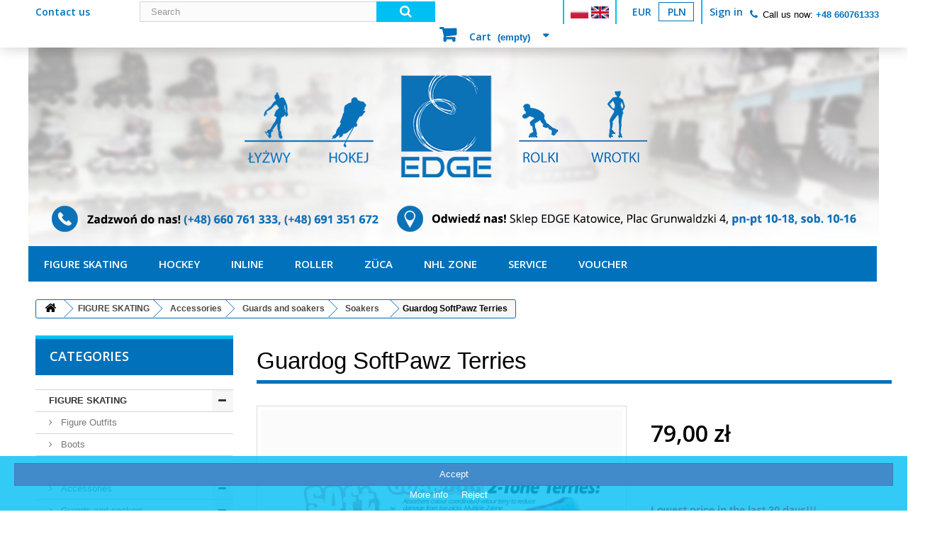

--- FILE ---
content_type: text/html; charset=utf-8
request_url: https://edge.shop.pl/en/soakers/1914-guardog-softpawz-terries.html
body_size: 14488
content:
<!DOCTYPE HTML> <!--[if lt IE 7]><html class="no-js lt-ie9 lt-ie8 lt-ie7" lang="en-US"><![endif]--> <!--[if IE 7]><html class="no-js lt-ie9 lt-ie8 ie7" lang="en-US"><![endif]--> <!--[if IE 8]><html class="no-js lt-ie9 ie8" lang="en-US"><![endif]--> <!--[if gt IE 8]><html class="no-js ie9" lang="en-US"><![endif]--><html lang="en-US"><head>   <meta charset="utf-8" /><title>Guardog SoftPawz Terries - Accessories - Guards and soakers - Soakers - 1914 - EDGE Shop</title><meta name="description" content="Materiałowe ochraniacze na płozy marki Guardog. Dostępne w różnych kolorach. Cena za komplet." /><meta name="robots" content="index,follow" /><meta name="viewport" content="width=device-width, minimum-scale=0.25, maximum-scale=1.6, initial-scale=1.0" /><meta name="apple-mobile-web-app-capable" content="yes" /><link rel="icon" type="image/vnd.microsoft.icon" href="/img/?1713252586" /><link rel="shortcut icon" type="image/x-icon" href="/img/?1713252586" /><link rel="stylesheet" href="/themes/EDGE-SHOP/css/global.css" type="text/css" media="all" /><link rel="stylesheet" href="/themes/EDGE-SHOP/css/autoload/highdpi.css" type="text/css" media="all" /><link rel="stylesheet" href="/themes/EDGE-SHOP/css/autoload/responsive-tables.css" type="text/css" media="all" /><link rel="stylesheet" href="/themes/EDGE-SHOP/css/autoload/uniform.default.css" type="text/css" media="all" /><link rel="stylesheet" href="/js/jquery/plugins/fancybox/jquery.fancybox.css" type="text/css" media="all" /><link rel="stylesheet" href="/themes/EDGE-SHOP/css/product.css" type="text/css" media="all" /><link rel="stylesheet" href="/themes/EDGE-SHOP/css/print.css" type="text/css" media="print" /><link rel="stylesheet" href="/js/jquery/plugins/bxslider/jquery.bxslider.css" type="text/css" media="all" /><link rel="stylesheet" href="/js/jquery/plugins/jqzoom/jquery.jqzoom.css" type="text/css" media="all" /><link rel="stylesheet" href="/themes/EDGE-SHOP/css/modules/blocksearch/blocksearch.css" type="text/css" media="all" /><link rel="stylesheet" href="/js/jquery/plugins/autocomplete/jquery.autocomplete.css" type="text/css" media="all" /><link rel="stylesheet" href="/themes/EDGE-SHOP/css/modules/socialsharing/css/socialsharing.css" type="text/css" media="all" /><link rel="stylesheet" href="/themes/EDGE-SHOP/css/modules/blockcategories/blockcategories.css" type="text/css" media="all" /><link rel="stylesheet" href="/themes/EDGE-SHOP/css/modules/blockcurrencies/blockcurrencies.css" type="text/css" media="all" /><link rel="stylesheet" href="/themes/EDGE-SHOP/css/modules/blocklanguages/blocklanguages.css" type="text/css" media="all" /><link rel="stylesheet" href="/themes/EDGE-SHOP/css/modules/blockcontact/blockcontact.css" type="text/css" media="all" /><link rel="stylesheet" href="/themes/EDGE-SHOP/css/modules/blockmyaccountfooter/blockmyaccount.css" type="text/css" media="all" /><link rel="stylesheet" href="/themes/EDGE-SHOP/css/modules/blockspecials/blockspecials.css" type="text/css" media="all" /><link rel="stylesheet" href="/themes/EDGE-SHOP/css/modules/blockviewed/blockviewed.css" type="text/css" media="all" /><link rel="stylesheet" href="/themes/EDGE-SHOP/css/modules/themeconfigurator/hooks.css" type="text/css" media="all" /><link rel="stylesheet" href="/modules/sendtoafriend/sendtoafriend.css" type="text/css" media="all" /><link rel="stylesheet" href="/themes/EDGE-SHOP/css/modules/blocktopmenu/blocktopmenu.css" type="text/css" media="all" /><link rel="stylesheet" href="/themes/EDGE-SHOP/css/modules/blocktopmenu/superfish-modified.css" type="text/css" media="all" /><link rel="stylesheet" href="/themes/EDGE-SHOP/css/modules/blockuserinfo/blockuserinfo.css" type="text/css" media="all" /><link rel="stylesheet" href="/themes/EDGE-SHOP/css/modules/blockcart/blockcart.css" type="text/css" media="all" /><link rel="stylesheet" href="/modules/x13privacymanager/views/css/front-shared.css" type="text/css" media="all" /><link rel="stylesheet" href="/modules/x13privacymanager/views/css/1.6/front.css" type="text/css" media="all" /><link rel="stylesheet" href="/modules/paypal/views/css/paypal.css" type="text/css" media="all" /><link rel="stylesheet" href="/themes/EDGE-SHOP/css/modules/productscategory/css/productscategory.css" type="text/css" media="all" /><link rel="stylesheet" href="/modules/x13pricehistory/views/css/front.css" type="text/css" media="all" /><link rel="stylesheet" href="/themes/EDGE-SHOP/css/product_list.css" type="text/css" media="all" />  <meta property="og:type" content="product" /><meta property="og:url" content="https://edge.shop.pl/en/soakers/1914-guardog-softpawz-terries.html" /><meta property="og:title" content="Guardog SoftPawz Terries" /><meta property="og:site_name" content="EDGE Shop" /><meta property="og:description" content="Materiałowe ochraniacze na płozy marki Guardog. Dostępne w różnych kolorach. Cena za komplet." /><meta property="og:image" content="https://edge.shop.pl/3675-large_default/guardog-softpawz-terries.jpg" /><meta property="product:pretax_price:amount" content="64.23" /><meta property="product:pretax_price:currency" content="PLN" /><meta property="product:price:amount" content="79" /><meta property="product:price:currency" content="PLN" />   <noscript><img height="1" width="1" style="display:none" src="https://www.facebook.com/tr?id=2620743351490271&ev=PageView&noscript=1" /></noscript> <link rel="stylesheet" href="//fonts.googleapis.com/css?family=Open+Sans:300,600&amp;subset=latin,latin-ext" type="text/css" media="all" /> <!--[if IE 8]> 
<script src="https://oss.maxcdn.com/libs/html5shiv/3.7.0/html5shiv.js"></script> 
<script src="https://oss.maxcdn.com/libs/respond.js/1.3.0/respond.min.js"></script> <![endif]--><link rel="canonical" href="https://edge.shop.pl/en/soakers/1914-guardog-softpawz-terries.html" />
<script type="application/ld+json">{"@context": "http://schema.org","@type": "Organization","address": {"@type": "PostalAddress","addressLocality": "Katowice","postalCode": "40-161","streetAddress": "Aleja Korfantego 44B"},"name": "Edge Shop - sklep z rolkami, łyżwami i akcesoriami","telephone": "+48 660 761 333"}</script></head><body id="product" class="product product-1914 product-guardog-softpawz-terries category-31 category-soakers show-left-column show-right-column lang_en"> <noscript><iframe src="https://www.googletagmanager.com/ns.html?id=GTM-T7SX6WK" height="0" width="0" style="display:none;visibility:hidden"></iframe></noscript>    <div id="page"><div class="header-container"> <header id="header"><div class="nav"><div class="container"><div class="row"> <nav><div id="contact-link" > <a href="https://edge.shop.pl/en/kontakt" >Contact us</a></div> <span class="shop-phone"> <i class="icon-phone"></i>Call us now: <strong>+48 660761333</strong> </span><div class="header_user_info"> <a class="login" href="https://edge.shop.pl/en/moje-konto" rel="nofollow" title="Log in to your customer account">Sign in</a></div><div id="search_block_top" class="col-sm-4 clearfix"><form id="searchbox" method="get" action="//edge.shop.pl/en/szukaj" > <input type="hidden" name="controller" value="search" /> <input type="hidden" name="orderby" value="position" /> <input type="hidden" name="orderway" value="desc" /> <input class="search_query form-control" type="text" id="search_query_top" name="search_query" placeholder="Search" value="" /> <button type="submit" name="submit_search" class="btn btn-default button-search"> <span>Search</span> </button></form></div><div id="currencies-block-top"><form id="setCurrency" action="/en/soakers/1914-guardog-softpawz-terries.html" method="post"><div class="current"><ul style="display:inline-block;" id="first-currencies" class="currencies_ul toogle_content"><li style="display:inline-block; " > <a href="javascript:setCurrency(2);" rel="nofollow" title="Euro (EUR)"> EUR </a></li><li style="display:inline-block; " class="selected"> <a href="javascript:setCurrency(1);" rel="nofollow" title="Złoty (PLN)"> PLN </a></li></ul></div></form></div><div id="languages-block-top"><div id="countries"><ul style="list-style:none;margin:2px" ><li style="display:inline-block;margin:2px;"> <a href="https://edge.shop.pl/pl/lyzwiarstwo-ochraniacze-materialowe/1914-guardog-softpawz-terries.html" > <img src="https://edge.shop.pl/img/l/1.jpg" alt="pl" width="25" height="17" /> </a></li><li class="selected_language" style="display:inline-block;margin:2px;"> <img src="https://edge.shop.pl/img/l/2.jpg" alt="en" width="25" height="17" /></li></ul></div></div><div class="shopping_cart"> <a href="https://edge.shop.pl/en/zamowienie"  rel="nofollow"> <b>Cart</b> <span class="ajax_cart_quantity unvisible">0</span> <span class="ajax_cart_product_txt unvisible">Product</span> <span class="ajax_cart_product_txt_s unvisible">Products</span> <span class="ajax_cart_total unvisible"> </span> <span class="ajax_cart_no_product">(empty)</span> <span class="block_cart_expand unvisible">&nbsp;</span> <span class="block_cart_collapse">&nbsp;</span> </a><div class="cart_block block exclusive"><div class="block_content"><div class="cart_block_list expanded"><p class="cart_block_no_products"> No products</p><div class="cart-prices"><div class="cart-prices-line first-line"> <span class="price cart_block_shipping_cost ajax_cart_shipping_cost unvisible"> To be determined </span> <span class="unvisible"> Shipping </span></div><div class="cart-prices-line last-line"> <span class="price cart_block_total ajax_block_cart_total">0,00 zł</span> <span>Total</span></div></div><p class="cart-buttons"> <a id="button_order_cart" class="btn btn-default button button-small" href="https://edge.shop.pl/en/zamowienie"  rel="nofollow"> <span> Check out<i class="icon-chevron-right right"></i> </span> </a></p></div></div></div></div><div id="layer_cart"><div class="clearfix"><div class="layer_cart_product col-xs-12 col-md-6"> <span class="cross" title="Close window"></span> <span class="title"> <i class="icon-check"></i>Product successfully added to your shopping cart </span><div class="product-image-container layer_cart_img"></div><div class="layer_cart_product_info"> <span id="layer_cart_product_title" class="product-name"></span> <span id="layer_cart_product_attributes"></span><div> <strong class="dark">Quantity</strong> <span id="layer_cart_product_quantity"></span></div><div> <strong class="dark">Total</strong> <span id="layer_cart_product_price"></span></div></div></div><div class="layer_cart_cart col-xs-12 col-md-6"> <span class="title"> <span class="ajax_cart_product_txt_s unvisible"> There are <span class="ajax_cart_quantity">0</span> items in your cart. </span> <span class="ajax_cart_product_txt "> There is 1 item in your cart. </span> </span><div class="layer_cart_row"> <strong class="dark"> Total products </strong> <span class="ajax_block_products_total"> </span></div><div class="layer_cart_row"> <strong class="dark unvisible"> Total shipping&nbsp; </strong> <span class="ajax_cart_shipping_cost unvisible"> To be determined </span></div><div class="layer_cart_row"> <strong class="dark"> Total </strong> <span class="ajax_block_cart_total"> </span></div><div class="button-container"> <span class="continue btn btn-default button exclusive-medium" title="Continue shopping"> <span> <i class="icon-chevron-left left"></i>Continue shopping </span> </span> <a class="btn btn-default button button-medium" href="https://edge.shop.pl/en/zamowienie"  rel="nofollow"> <span> Proceed to checkout<i class="icon-chevron-right right"></i> </span> </a></div></div></div><div class="crossseling"></div></div><div class="layer_cart_overlay"></div> </nav></div></div></div><div><div class="container"><div class="row"><div id="header_logo"> <a href="https://edge.shop.pl/" > <img class="logo img-responsive" src="https://edge.shop.pl/img/edge-shop-logo-16386910481.jpg" alt="EDGE Shop" width="1200" height="280"/> </a></div><div class="sf-contener clearfix"><ul class="sf-menu clearfix"><li><a href="https://edge.shop.pl/en/20-figure-skating" >FIGURE SKATING</a><ul><li><a href="https://edge.shop.pl/en/21-figure-outfits" >Figure Outfits</a></li><li><a href="https://edge.shop.pl/en/22-boots" >Boots</a></li><li><a href="https://edge.shop.pl/en/23-blades" >Blades</a></li><li><a href="https://edge.shop.pl/en/25-accessories" >Accessories</a><ul><li><a href="https://edge.shop.pl/en/27-guards-and-soakers" >Guards and soakers</a><ul><li><a href="https://edge.shop.pl/en/31-soakers" >Soakers</a></li><li><a href="https://edge.shop.pl/en/32-guards" >Guards</a></li></ul></li><li><a href="https://edge.shop.pl/en/26-bags" >Bags</a><ul><li><a href="https://edge.shop.pl/en/248-zueca-bags" >ZÜCA Bags</a><ul><li><a href="https://edge.shop.pl/en/252-zueca-mini" >ZÜCA SPORT</a></li><li><a href="https://edge.shop.pl/en/249-frames-zueca-sport" >Frames - ZÜCA SPORT</a></li><li><a href="https://edge.shop.pl/en/250-inserts-zueca-sport" >Inserts - ZÜCA SPORT</a></li><li><a href="https://edge.shop.pl/en/251-accesories-parts" >Accesories & parts</a></li></ul></li></ul></li><li><a href="https://edge.shop.pl/en/30-insoles" >Insoles</a></li><li><a href="https://edge.shop.pl/en/24-apparell" >Apparell</a></li><li><a href="https://edge.shop.pl/en/29-laces" >Laces</a></li><li><a href="https://edge.shop.pl/en/28-boot-covers" >Boot covers</a></li></ul></li></ul></li><li><a href="https://edge.shop.pl/en/33-hockey" >HOCKEY</a><ul><li><a href="https://edge.shop.pl/en/34-skates" >Skates</a></li><li><a href="https://edge.shop.pl/en/35-protections" >Protections</a></li><li><a href="https://edge.shop.pl/en/44-helmets" >Helmets</a></li><li><a href="https://edge.shop.pl/en/168-sticks" >Sticks</a></li><li><a href="https://edge.shop.pl/en/46-goalie" >Goalie</a></li><li><a href="https://edge.shop.pl/en/110-accesories" >Accesories</a><ul><li><a href="https://edge.shop.pl/en/61-protective-accesories" >Protective accesories</a></li><li><a href="https://edge.shop.pl/en/47-apparell" >Apparell</a></li><li><a href="https://edge.shop.pl/en/59-tapes" >Tapes</a></li><li><a href="https://edge.shop.pl/en/60-laces" >Laces</a></li><li><a href="https://edge.shop.pl/en/57-guards-and-soakers" >Guards and soakers</a><ul><li><a href="https://edge.shop.pl/en/133-guards" >Guards</a></li><li><a href="https://edge.shop.pl/en/134-soakers" >Soakers</a></li></ul></li></ul></li><li><a href="https://edge.shop.pl/en/64-nhl-zone" >NHL ZONE</a><ul><li><a href="https://edge.shop.pl/en/204-nhl-hats" >NHL hats</a><ul><li><a href="https://edge.shop.pl/en/236-czapki-zimowe" >Czapki zimowe</a></li><li><a href="https://edge.shop.pl/en/237-czapki-z-daszkiem" >Czapki z daszkiem</a></li></ul></li><li><a href="https://edge.shop.pl/en/205-nhl-t-shirts" >NHL T-shirts</a></li><li><a href="https://edge.shop.pl/en/206-nhl-hoodies" >NHL hoodies</a></li></ul></li><li><a href="https://edge.shop.pl/en/43-skate-blades" >Skate blades</a></li></ul></li><li><a href="https://edge.shop.pl/en/65-inline" >INLINE</a><ul><li><a href="https://edge.shop.pl/en/66-fitness" >Fitness</a></li><li><a href="https://edge.shop.pl/en/135-freestyle" >Freestyle</a></li><li><a href="https://edge.shop.pl/en/67-figure" >Figure</a><ul><li><a href="https://edge.shop.pl/en/233-zestawy" >Zestawy</a></li><li><a href="https://edge.shop.pl/en/234-plozy-pic-skate" >Płozy PIC-SKATE</a></li><li><a href="https://edge.shop.pl/en/253-plozy-jackson-atom" >Płozy Jackson ATOM</a></li><li><a href="https://edge.shop.pl/en/259-plozy-roll-line-linea" >Płozy Roll-Line ® Linea</a></li><li><a href="https://edge.shop.pl/en/235-akcesoria-i-czesci" >Akcesoria i części</a></li></ul></li><li><a href="https://edge.shop.pl/en/102-in-line-hockey-skates" >In-line hockey skates</a></li><li><a href="https://edge.shop.pl/en/101-kids-adjustable" >Kids adjustable</a></li><li><a href="https://edge.shop.pl/en/232-speed" >Speed</a></li><li><a href="https://edge.shop.pl/en/99-helmets" >Helmets</a></li><li><a href="https://edge.shop.pl/en/98-protection" >Protection</a><ul><li><a href="https://edge.shop.pl/en/136-sets-jr" >Sets - JR</a></li><li><a href="https://edge.shop.pl/en/116-wristguards" >Wristguards</a></li><li><a href="https://edge.shop.pl/en/119-sets-sr" >Sets – SR</a></li><li><a href="https://edge.shop.pl/en/118-elbow-pads" >Elbow pads</a></li><li><a href="https://edge.shop.pl/en/117-knee-pads" >Knee pads</a></li></ul></li><li><a href="https://edge.shop.pl/en/68-accessories" >Accessories</a></li><li><a href="https://edge.shop.pl/en/176-parts" >Parts</a><ul><li><a href="https://edge.shop.pl/en/97-bearings" >Bearings</a></li><li><a href="https://edge.shop.pl/en/69-wheels" >Wheels</a></li><li><a href="https://edge.shop.pl/en/71-frames" >Frames</a></li><li><a href="https://edge.shop.pl/en/70-other-parts" >Other parts</a></li><li><a href="https://edge.shop.pl/en/202-wheelsbearings-sets" >Wheels+bearings sets</a></li></ul></li></ul></li><li><a href="https://edge.shop.pl/en/78-roller" >ROLLER</a><ul><li><a href="https://edge.shop.pl/en/79-recreational" >Recreational</a></li><li><a href="https://edge.shop.pl/en/104-accesories" >Accesories</a></li><li><a href="https://edge.shop.pl/en/103-helmets" >Helmets</a></li><li><a href="https://edge.shop.pl/en/80-protective" >Protective</a><ul><li><a href="https://edge.shop.pl/en/114-sets-sr" >Sets – SR</a></li><li><a href="https://edge.shop.pl/en/137-sets-jr" >Sets – JR</a></li><li><a href="https://edge.shop.pl/en/113-elbow-pads" >Elbow pads</a></li><li><a href="https://edge.shop.pl/en/112-knee-pads" >Knee pads</a></li><li><a href="https://edge.shop.pl/en/111-wristguards" >Wristguards</a></li></ul></li><li><a href="https://edge.shop.pl/en/177-parts" >Parts</a><ul><li><a href="https://edge.shop.pl/en/81-wheels" >Wheels</a></li><li><a href="https://edge.shop.pl/en/108-cushions" >Cushions</a></li><li><a href="https://edge.shop.pl/en/109-stoppers-and-brakes" >Stoppers and brakes</a></li><li><a href="https://edge.shop.pl/en/82-other-parts" >Other parts</a></li><li><a href="https://edge.shop.pl/en/105-bearings" >Bearings</a></li><li><a href="https://edge.shop.pl/en/203-wheelsbearings-sets" >Wheels+bearings sets</a></li></ul></li></ul></li><li><a href="https://edge.shop.pl/pl/248-torby-zueca" > Z&Uuml;CA</a></li><li><a href="https://edge.shop.pl/en/64-nhl-zone" >NHL ZONE</a><ul><li><a href="https://edge.shop.pl/en/204-nhl-hats" >NHL hats</a><ul><li><a href="https://edge.shop.pl/en/236-czapki-zimowe" >Czapki zimowe</a></li><li><a href="https://edge.shop.pl/en/237-czapki-z-daszkiem" >Czapki z daszkiem</a></li></ul></li><li><a href="https://edge.shop.pl/en/205-nhl-t-shirts" >NHL T-shirts</a></li><li><a href="https://edge.shop.pl/en/206-nhl-hoodies" >NHL hoodies</a></li></ul></li><li><a href="https://edge.shop.pl/en/91-service" >SERVICE</a></li><li><a href="https://edge.shop.pl/en/263-voucher" >VOUCHER</a></li></ul></div><div class="sf-right">&nbsp;</div></div></div></div> </header></div><div class="columns-container"><div id="columns" class="container"><div class="breadcrumb clearfix"> <a class="home" href="https://edge.shop.pl/" ><i class="icon-home"></i></a> <span class="navigation-pipe">&gt;</span> <span class="navigation_page"><span itemscope itemtype="http://data-vocabulary.org/Breadcrumb"><a itemprop="url" href="https://edge.shop.pl/en/20-figure-skating"  ><span itemprop="title">FIGURE SKATING</span></a></span><span class="navigation-pipe">></span><span itemscope itemtype="http://data-vocabulary.org/Breadcrumb"><a itemprop="url" href="https://edge.shop.pl/en/25-accessories"  ><span itemprop="title">Accessories</span></a></span><span class="navigation-pipe">></span><span itemscope itemtype="http://data-vocabulary.org/Breadcrumb"><a itemprop="url" href="https://edge.shop.pl/en/27-guards-and-soakers"  ><span itemprop="title">Guards and soakers</span></a></span><span class="navigation-pipe">></span><span itemscope itemtype="http://data-vocabulary.org/Breadcrumb"><a itemprop="url" href="https://edge.shop.pl/en/31-soakers"  ><span itemprop="title">Soakers</span></a></span><span class="navigation-pipe">></span>Guardog SoftPawz Terries</span></div><div id="slider_row" class="row"></div><div class="row"><div id="left_column" class="column col-xs-12 col-sm-3"><div id="categories_block_left" class="block"><h2 class="title_block"> Categories</h2><div class="block_content"><ul class="tree dhtml"><li > <a href="https://edge.shop.pl/en/20-figure-skating" > FIGURE SKATING </a><ul><li > <a href="https://edge.shop.pl/en/21-figure-outfits" > Figure Outfits </a></li><li > <a href="https://edge.shop.pl/en/22-boots" > Boots </a></li><li > <a href="https://edge.shop.pl/en/23-blades" > Blades </a></li><li class="last"> <a href="https://edge.shop.pl/en/25-accessories" > Accessories </a><ul><li > <a href="https://edge.shop.pl/en/27-guards-and-soakers" > Guards and soakers </a><ul><li > <a href="https://edge.shop.pl/en/31-soakers" class="selected" > Soakers </a></li><li class="last"> <a href="https://edge.shop.pl/en/32-guards" > Guards </a></li></ul></li><li > <a href="https://edge.shop.pl/en/26-bags" > Bags </a><ul><li class="last"> <a href="https://edge.shop.pl/en/248-zueca-bags" > ZÜCA Bags </a><ul><li > <a href="https://edge.shop.pl/en/252-zueca-mini" > ZÜCA SPORT </a></li><li > <a href="https://edge.shop.pl/en/249-frames-zueca-sport" > Frames - ZÜCA SPORT </a></li><li > <a href="https://edge.shop.pl/en/250-inserts-zueca-sport" > Inserts - ZÜCA SPORT </a></li><li class="last"> <a href="https://edge.shop.pl/en/251-accesories-parts" > Accesories &amp; parts </a></li></ul></li></ul></li><li > <a href="https://edge.shop.pl/en/30-insoles" > Insoles </a></li><li > <a href="https://edge.shop.pl/en/24-apparell" > Apparell </a></li><li > <a href="https://edge.shop.pl/en/29-laces" > Laces </a></li><li class="last"> <a href="https://edge.shop.pl/en/28-boot-covers" > Boot covers </a></li></ul></li></ul></li><li > <a href="https://edge.shop.pl/en/33-hockey" > HOCKEY </a><ul><li > <a href="https://edge.shop.pl/en/34-skates" > Skates </a></li><li > <a href="https://edge.shop.pl/en/35-protections" > Protections </a></li><li > <a href="https://edge.shop.pl/en/44-helmets" > Helmets </a></li><li > <a href="https://edge.shop.pl/en/168-sticks" > Sticks </a></li><li > <a href="https://edge.shop.pl/en/46-goalie" > Goalie </a></li><li > <a href="https://edge.shop.pl/en/110-accesories" > Accesories </a><ul><li > <a href="https://edge.shop.pl/en/61-protective-accesories" > Protective accesories </a></li><li > <a href="https://edge.shop.pl/en/47-apparell" > Apparell </a></li><li > <a href="https://edge.shop.pl/en/59-tapes" > Tapes </a></li><li > <a href="https://edge.shop.pl/en/60-laces" > Laces </a></li><li class="last"> <a href="https://edge.shop.pl/en/57-guards-and-soakers" > Guards and soakers </a><ul><li > <a href="https://edge.shop.pl/en/133-guards" > Guards </a></li><li class="last"> <a href="https://edge.shop.pl/en/134-soakers" > Soakers </a></li></ul></li></ul></li><li > <a href="https://edge.shop.pl/en/64-nhl-zone" > NHL ZONE </a><ul><li > <a href="https://edge.shop.pl/en/204-nhl-hats" > NHL hats </a><ul><li > <a href="https://edge.shop.pl/en/236-czapki-zimowe" > Czapki zimowe </a></li><li class="last"> <a href="https://edge.shop.pl/en/237-czapki-z-daszkiem" > Czapki z daszkiem </a></li></ul></li><li > <a href="https://edge.shop.pl/en/205-nhl-t-shirts" > NHL T-shirts </a></li><li class="last"> <a href="https://edge.shop.pl/en/206-nhl-hoodies" > NHL hoodies </a></li></ul></li><li class="last"> <a href="https://edge.shop.pl/en/43-skate-blades" > Skate blades </a></li></ul></li><li > <a href="https://edge.shop.pl/en/78-roller" > ROLLER </a><ul><li > <a href="https://edge.shop.pl/en/79-recreational" > Recreational </a></li><li > <a href="https://edge.shop.pl/en/104-accesories" > Accesories </a></li><li > <a href="https://edge.shop.pl/en/103-helmets" > Helmets </a></li><li > <a href="https://edge.shop.pl/en/80-protective" > Protective </a><ul><li > <a href="https://edge.shop.pl/en/114-sets-sr" > Sets – SR </a></li><li > <a href="https://edge.shop.pl/en/137-sets-jr" > Sets – JR </a></li><li > <a href="https://edge.shop.pl/en/113-elbow-pads" > Elbow pads </a></li><li > <a href="https://edge.shop.pl/en/112-knee-pads" > Knee pads </a></li><li class="last"> <a href="https://edge.shop.pl/en/111-wristguards" > Wristguards </a></li></ul></li><li class="last"> <a href="https://edge.shop.pl/en/177-parts" > Parts </a><ul><li > <a href="https://edge.shop.pl/en/81-wheels" > Wheels </a></li><li > <a href="https://edge.shop.pl/en/108-cushions" > Cushions </a></li><li > <a href="https://edge.shop.pl/en/109-stoppers-and-brakes" > Stoppers and brakes </a></li><li > <a href="https://edge.shop.pl/en/82-other-parts" > Other parts </a></li><li > <a href="https://edge.shop.pl/en/105-bearings" > Bearings </a></li><li class="last"> <a href="https://edge.shop.pl/en/203-wheelsbearings-sets" > Wheels+bearings sets </a></li></ul></li></ul></li><li > <a href="https://edge.shop.pl/en/65-inline" > INLINE </a><ul><li > <a href="https://edge.shop.pl/en/66-fitness" > Fitness </a></li><li > <a href="https://edge.shop.pl/en/135-freestyle" > Freestyle </a></li><li > <a href="https://edge.shop.pl/en/67-figure" > Figure </a><ul><li > <a href="https://edge.shop.pl/en/233-zestawy" > Zestawy </a></li><li > <a href="https://edge.shop.pl/en/234-plozy-pic-skate" > Płozy PIC-SKATE </a></li><li > <a href="https://edge.shop.pl/en/253-plozy-jackson-atom" > Płozy Jackson ATOM </a></li><li > <a href="https://edge.shop.pl/en/259-plozy-roll-line-linea" > Płozy Roll-Line ® Linea </a></li><li class="last"> <a href="https://edge.shop.pl/en/235-akcesoria-i-czesci" > Akcesoria i części </a></li></ul></li><li > <a href="https://edge.shop.pl/en/102-in-line-hockey-skates" > In-line hockey skates </a></li><li > <a href="https://edge.shop.pl/en/101-kids-adjustable" > Kids adjustable </a></li><li > <a href="https://edge.shop.pl/en/232-speed" > Speed </a></li><li > <a href="https://edge.shop.pl/en/99-helmets" > Helmets </a></li><li > <a href="https://edge.shop.pl/en/98-protection" > Protection </a><ul><li > <a href="https://edge.shop.pl/en/136-sets-jr" > Sets - JR </a></li><li > <a href="https://edge.shop.pl/en/116-wristguards" > Wristguards </a></li><li > <a href="https://edge.shop.pl/en/119-sets-sr" > Sets – SR </a></li><li > <a href="https://edge.shop.pl/en/118-elbow-pads" > Elbow pads </a></li><li class="last"> <a href="https://edge.shop.pl/en/117-knee-pads" > Knee pads </a></li></ul></li><li > <a href="https://edge.shop.pl/en/68-accessories" > Accessories </a></li><li class="last"> <a href="https://edge.shop.pl/en/176-parts" > Parts </a><ul><li > <a href="https://edge.shop.pl/en/97-bearings" > Bearings </a></li><li > <a href="https://edge.shop.pl/en/69-wheels" > Wheels </a></li><li > <a href="https://edge.shop.pl/en/71-frames" > Frames </a></li><li > <a href="https://edge.shop.pl/en/70-other-parts" > Other parts </a></li><li class="last"> <a href="https://edge.shop.pl/en/202-wheelsbearings-sets" > Wheels+bearings sets </a></li></ul></li></ul></li><li > <a href="https://edge.shop.pl/en/91-service" > SERVICE </a></li><li > <a href="https://edge.shop.pl/en/263-voucher" > VOUCHER </a></li><li class="last"> <a href="https://edge.shop.pl/en/264-black-week" > Black Week </a><ul><li > <a href="https://edge.shop.pl/en/265-figure-skating" > Figure skating </a></li><li > <a href="https://edge.shop.pl/en/266-hockey" > Hockey </a></li><li > <a href="https://edge.shop.pl/en/267-in-line-skates" > In-line skates </a></li><li class="last"> <a href="https://edge.shop.pl/en/268-quad-skates" > Quad skates </a></li></ul></li></ul></div></div><section id="informations_block_left_1" class="block informations_block_left"><p class="title_block"> <a href="https://edge.shop.pl/en/content/category/1-glowna"> Informacje </a></p><div class="block_content list-block"><ul><li> <a href="https://edge.shop.pl/en/content/1-delivery" > Warunki wysyłki i zwrotów </a></li><li> <a href="https://edge.shop.pl/en/content/2-legal-notice" > Reklamacje i towar uszkodzony w transporcie </a></li><li> <a href="https://edge.shop.pl/en/content/4-about-us" > O sklepie EDGE </a></li><li> <a href="https://edge.shop.pl/en/content/5-polityka-prywatnosci-cookies" > Polityka Prywatności </a></li><li> <a href="https://edge.shop.pl/en/sklepy" > Our stores </a></li></ul></div> </section><div id="special_block_right" class="block"><p class="title_block"> <a href="https://edge.shop.pl/en/promocje" > Specials </a></p><div class="block_content products-block"><ul><li class="clearfix"> <a class="products-block-image" href="https://edge.shop.pl/en/freestyle/1278-seba-sx2-street.html"> <img class="replace-2x img-responsive" src="https://edge.shop.pl/1912-small_default/seba-sx2-street.jpg" alt="SEBA SX2 Street"  /> </a><div class="product-content"><h5> <a class="product-name" href="https://edge.shop.pl/en/freestyle/1278-seba-sx2-street.html" > SEBA SX2 Street </a></h5><div class="price-box"> <span class="price special-price"> 909,30 zł </span> <span class="price-percent-reduction">-30%</span> <span class="old-price"> 1 299,00 zł </span></div></div></li></ul><div> <a class="btn btn-default button button-small" href="https://edge.shop.pl/en/promocje" > <span>All specials<i class="icon-chevron-right right"></i></span> </a></div></div></div><div id="viewed-products_block_left" class="block"><p class="title_block">Viewed products</p><div class="block_content products-block"><ul><li class="clearfix last_item"> <a class="products-block-image" href="https://edge.shop.pl/en/soakers/1914-guardog-softpawz-terries.html"  > <img src="https://edge.shop.pl/3675-small_default/guardog-softpawz-terries.jpg" alt="Guardog SoftPawz Terries" /> </a><div class="product-content"><h5> <a class="product-name" href="https://edge.shop.pl/en/soakers/1914-guardog-softpawz-terries.html" > Guardog SoftPawz Terries </a></h5></div></li></ul></div></div><div id="manufacturers_block_left" class="block blockmanufacturer"><p class="title_block"> <a href="https://edge.shop.pl/en/producenci" > Manufacturers </a></p><div class="block_content list-block"><ul><li class="first_item"> <a href="https://edge.shop.pl/en/58_zuca" > ZÜCA </a></li><li class="item"> <a href="https://edge.shop.pl/en/46_-47" > &#039;47 </a></li><li class="item"> <a href="https://edge.shop.pl/en/62_4fizjo" > 4Fizjo </a></li><li class="item"> <a href="https://edge.shop.pl/en/28_ar" > A&amp;R </a></li><li class="item"> <a href="https://edge.shop.pl/en/60_astraja" > Astraja </a></li></ul><form action="/index.php" method="get"><div class="form-group selector1"> <select class="form-control" name="manufacturer_list"><option value="0">All manufacturers</option><option value="https://edge.shop.pl/en/58_zuca"> ZÜCA</option><option value="https://edge.shop.pl/en/46_-47">&#039;47</option><option value="https://edge.shop.pl/en/62_4fizjo">4Fizjo</option><option value="https://edge.shop.pl/en/28_ar">A&amp;R</option><option value="https://edge.shop.pl/en/60_astraja">Astraja</option><option value="https://edge.shop.pl/en/61_aura-figure-skates">Aura Figure Skates</option><option value="https://edge.shop.pl/en/11_bauer">Bauer</option><option value="https://edge.shop.pl/en/48_bladerunner">Bladerunner</option><option value="https://edge.shop.pl/en/38_bsb">BSB</option><option value="https://edge.shop.pl/en/27_ccm">CCM</option><option value="https://edge.shop.pl/en/47_clouds-urethane">Clouds Urethane</option><option value="https://edge.shop.pl/en/15_edea-skates">Edea Skates</option><option value="https://edge.shop.pl/en/37_edge-again">EDGE Again</option><option value="https://edge.shop.pl/en/45_edge-skating-academy">EDGE Skating Academy</option><option value="https://edge.shop.pl/en/59_fila-skates">Fila Skates</option><option value="https://edge.shop.pl/en/57_fischer">Fischer</option><option value="https://edge.shop.pl/en/54_fr-skates">FR skates</option><option value="https://edge.shop.pl/en/3_glacier">Glacier</option><option value="https://edge.shop.pl/en/7_graf">GRAF</option><option value="https://edge.shop.pl/en/14_guardog">Guardog</option><option value="https://edge.shop.pl/en/40_gyro">GYRO</option><option value="https://edge.shop.pl/en/56_howies">Howies</option><option value="https://edge.shop.pl/en/25_hyper">HYPER</option><option value="https://edge.shop.pl/en/63_ice-mood">ICE MOOD</option><option value="https://edge.shop.pl/en/43_inne-marki">Inne marki</option><option value="https://edge.shop.pl/en/1_jackson-ultima-skates">Jackson Ultima Skates</option><option value="https://edge.shop.pl/en/6_john-wilson">John Wilson</option><option value="https://edge.shop.pl/en/30_k2">K2</option><option value="https://edge.shop.pl/en/23_krf-new-urban-concept">KRF New Urban Concept</option><option value="https://edge.shop.pl/en/35_kryptonics">Kryptonics</option><option value="https://edge.shop.pl/en/36_laluna">Laluna</option><option value="https://edge.shop.pl/en/5_mk">MK</option><option value="https://edge.shop.pl/en/16_mondor">Mondor</option><option value="https://edge.shop.pl/en/9_pic-skate">PIC Skate</option><option value="https://edge.shop.pl/en/26_reebok">Reebok</option><option value="https://edge.shop.pl/en/55_rekd">REKD</option><option value="https://edge.shop.pl/en/39_renfrew">Renfrew</option><option value="https://edge.shop.pl/en/34_rio-roller">Rio Roller</option><option value="https://edge.shop.pl/en/42_risport-skates">Risport Skates</option><option value="https://edge.shop.pl/en/29_rollerblade">Rollerblade</option><option value="https://edge.shop.pl/en/41_rollerbones">Rollerbones</option><option value="https://edge.shop.pl/en/33_rookie-rollerskates">Rookie Rollerskates</option><option value="https://edge.shop.pl/en/22_seba">SEBA</option><option value="https://edge.shop.pl/en/19_sidelines">Sidelines</option><option value="https://edge.shop.pl/en/2_softec">Softec</option><option value="https://edge.shop.pl/en/18_sportstape">SportsTape</option><option value="https://edge.shop.pl/en/32_sure-grip">Sure Grip</option><option value="https://edge.shop.pl/en/20_tempish">Tempish</option><option value="https://edge.shop.pl/en/44_tsg">TSG</option><option value="https://edge.shop.pl/en/17_vhv-opus">VHV OPUS</option><option value="https://edge.shop.pl/en/4_wifa">WIFA</option> </select></div></form></div></div></div><div id="center_column" class="center_column col-xs-12 col-sm-9" ><div itemscope itemtype="https://schema.org/Product"><meta itemprop="url" content="https://edge.shop.pl/en/soakers/1914-guardog-softpawz-terries.html"><div class="primary_block row"><div class="container"><h1 itemprop="name">Guardog SoftPawz Terries</h1><div class="top-hr"></div></div><div class="pb-left-column col-xs-12 col-sm-4 col-md-5"><div id="image-block" class="clearfix"> <span id="view_full_size"> <a class="jqzoom"  rel="gal1" href="https://edge.shop.pl/3675-thickbox_default/guardog-softpawz-terries.jpg"> <img itemprop="image" src="https://edge.shop.pl/3675-large_default/guardog-softpawz-terries.jpg"  alt="Guardog SoftPawz Terries"/> </a> </span></div><div id="views_block" class="clearfix hidden"><div id="thumbs_list"><ul id="thumbs_list_frame"><li id="thumbnail_3675" class="last"> <a href="javascript:void(0);" rel="{gallery: 'gal1', smallimage: 'https://edge.shop.pl/3675-large_default/guardog-softpawz-terries.jpg',largeimage: 'https://edge.shop.pl/3675-thickbox_default/guardog-softpawz-terries.jpg'}" > <img class="img-responsive" id="thumb_3675" src="https://edge.shop.pl/3675-cart_default/guardog-softpawz-terries.jpg" alt="Guardog SoftPawz Terries"  height="80" width="80" itemprop="image" /> </a></li></ul></div></div></div><div class="pb-center-column col-xs-12 col-sm-4"><form id="buy_block" action="https://edge.shop.pl/en/koszyk" method="post"><p class="hidden"> <input type="hidden" name="token" value="91d46e63a3e320205a61f4f7395a0993" /> <input type="hidden" name="id_product" value="1914" id="product_page_product_id" /> <input type="hidden" name="add" value="1" /> <input type="hidden" name="id_product_attribute" id="idCombination" value="" /></p><div class="box-info-product"><div class="content_prices clearfix"><div><p id="reduction_percent" style="display:none;"><span id="reduction_percent_display"></span></p><p id="reduction_amount" style="display:none"><span id="reduction_amount_display"></span></p><p id="old_price" class="hidden"><span id="old_price_display"><span class="old_price"></span></span></p><p class="our_price_display" itemprop="offers" itemscope itemtype="https://schema.org/Offer"><link itemprop="availability" href="https://schema.org/InStock"/><span id="our_price_display" class="our_price_display" itemprop="our_price_display" content="79">79,00 zł</span>&nbsp;<meta itemprop="priceCurrency" content="PLN" /></p></div> <script data-keepinline="true">var x13pricehistoryEnabled = true;
  var x13pricehistoryDisplayStyle = 'modern_chart_light';
  var x13pricehistoryDisplayPosition = 'product';
  var x13pricehistoryChartBackground = '#24b9d7';
  var x13pricehistoryChartBackgroundLowest = '#ff0000';
  var x13pricehistoryLanguage = 'en-US';
  var x13pricehistoryIsoCode = 'PLN';
  var x13pricehistoryShowLowestText = '1';</script> <style>.x13pricehistory-table .lowest {
  font-weight: 700;
  color: #f39d72;
  }

  .x13pricehistory__text--before-discount:not(.x13pricehistory__text--modal) {
  font-size: 13px;
  }

  .x13pricehistory__text--before-discount {
  color: #7a7a7a;
  }

  .x13pricehistory__text--before-discount .x13pricehistory__price {
  color: #f39d72;
  }

  .x13pricehistory__text--default:not(.x13pricehistory__text--modal) {
  font-size: 13px;
  }

  .x13pricehistory__text--default {
  color: #7a7a7a;
  }

  .x13pricehistory__text--default .x13pricehistory__price {
  color: #f39d72;
  }</style><div class="x13pricehistory x13pricehistory-16 x13hidden" data-product-types="all"><pre class="x13pricehistory-json" style="display: none;" data-index-by-combination="1">
    {"16159":{"2025-12-24":{"price_formatted":"79,00 z\u0142","price":"79.000000","price_tax_included":"79.000000","price_tax_excluded":"64.227642","date_add":"24.12.2025","lowest":false},"2025-12-25":{"price_formatted":"79,00 z\u0142","price":"79.000000","price_tax_included":"79.000000","price_tax_excluded":"64.227642","date_add":"25.12.2025","lowest":false},"2025-12-26":{"price_formatted":"79,00 z\u0142","price":"79.000000","price_tax_included":"79.000000","price_tax_excluded":"64.227642","date_add":"26.12.2025","lowest":false},"2025-12-27":{"price_formatted":"79,00 z\u0142","price":"79.000000","price_tax_included":"79.000000","price_tax_excluded":"64.227642","date_add":"27.12.2025","lowest":false},"2025-12-28":{"price_formatted":"79,00 z\u0142","price":"79.000000","price_tax_included":"79.000000","price_tax_excluded":"64.227642","date_add":"28.12.2025","lowest":false},"2025-12-29":{"price_formatted":"79,00 z\u0142","price":"79.000000","price_tax_included":"79.000000","price_tax_excluded":"64.227642","date_add":"29.12.2025","lowest":false},"2025-12-30":{"price_formatted":"79,00 z\u0142","price":"79.000000","price_tax_included":"79.000000","price_tax_excluded":"64.227642","date_add":"30.12.2025","lowest":false},"2025-12-31":{"price_formatted":"79,00 z\u0142","price":"79.000000","price_tax_included":"79.000000","price_tax_excluded":"64.227642","date_add":"31.12.2025","lowest":false},"2026-01-01":{"price_formatted":"79,00 z\u0142","price":"79.000000","price_tax_included":"79.000000","price_tax_excluded":"64.227642","date_add":"01.01.2026","lowest":false},"2026-01-02":{"price_formatted":"79,00 z\u0142","price":"79.000000","price_tax_included":"79.000000","price_tax_excluded":"64.227642","date_add":"02.01.2026","lowest":false},"2026-01-03":{"price_formatted":"79,00 z\u0142","price":"79.000000","price_tax_included":"79.000000","price_tax_excluded":"64.227642","date_add":"03.01.2026","lowest":false},"2026-01-04":{"price_formatted":"79,00 z\u0142","price":"79.000000","price_tax_included":"79.000000","price_tax_excluded":"64.227642","date_add":"04.01.2026","lowest":false},"2026-01-05":{"price_formatted":"79,00 z\u0142","price":"79.000000","price_tax_included":"79.000000","price_tax_excluded":"64.227642","date_add":"05.01.2026","lowest":false},"2026-01-06":{"price_formatted":"79,00 z\u0142","price":"79.000000","price_tax_included":"79.000000","price_tax_excluded":"64.227642","date_add":"06.01.2026","lowest":false},"2026-01-07":{"price_formatted":"79,00 z\u0142","price":"79.000000","price_tax_included":"79.000000","price_tax_excluded":"64.227642","date_add":"07.01.2026","lowest":false},"2026-01-08":{"price_formatted":"79,00 z\u0142","price":"79.000000","price_tax_included":"79.000000","price_tax_excluded":"64.227642","date_add":"08.01.2026","lowest":false},"2026-01-09":{"price_formatted":"79,00 z\u0142","price":"79.000000","price_tax_included":"79.000000","price_tax_excluded":"64.227642","date_add":"09.01.2026","lowest":false},"2026-01-10":{"price_formatted":"79,00 z\u0142","price":"79.000000","price_tax_included":"79.000000","price_tax_excluded":"64.227642","date_add":"10.01.2026","lowest":false},"2026-01-11":{"price_formatted":"79,00 z\u0142","price":"79.000000","price_tax_included":"79.000000","price_tax_excluded":"64.227642","date_add":"11.01.2026","lowest":false},"2026-01-12":{"price_formatted":"79,00 z\u0142","price":"79.000000","price_tax_included":"79.000000","price_tax_excluded":"64.227642","date_add":"12.01.2026","lowest":false},"2026-01-13":{"price_formatted":"79,00 z\u0142","price":"79.000000","price_tax_included":"79.000000","price_tax_excluded":"64.227642","date_add":"13.01.2026","lowest":false},"2026-01-14":{"price_formatted":"79,00 z\u0142","price":"79.000000","price_tax_included":"79.000000","price_tax_excluded":"64.227642","date_add":"14.01.2026","lowest":false},"2026-01-15":{"price_formatted":"79,00 z\u0142","price":"79.000000","price_tax_included":"79.000000","price_tax_excluded":"64.227642","date_add":"15.01.2026","lowest":false},"2026-01-16":{"price_formatted":"79,00 z\u0142","price":"79.000000","price_tax_included":"79.000000","price_tax_excluded":"64.227642","date_add":"16.01.2026","lowest":false},"2026-01-17":{"price_formatted":"79,00 z\u0142","price":"79.000000","price_tax_included":"79.000000","price_tax_excluded":"64.227642","date_add":"17.01.2026","lowest":false},"2026-01-18":{"price_formatted":"79,00 z\u0142","price":"79.000000","price_tax_included":"79.000000","price_tax_excluded":"64.227642","date_add":"18.01.2026","lowest":false},"2026-01-19":{"price_formatted":"79,00 z\u0142","price":"79.000000","price_tax_included":"79.000000","price_tax_excluded":"64.227642","date_add":"19.01.2026","lowest":false},"2026-01-20":{"price_formatted":"79,00 z\u0142","price":"79.000000","price_tax_included":"79.000000","price_tax_excluded":"64.227642","date_add":"20.01.2026","lowest":false},"2026-01-21":{"price_formatted":"79,00 z\u0142","price":"79.000000","price_tax_included":"79.000000","price_tax_excluded":"64.227642","date_add":"21.01.2026","lowest":false},"2026-01-22":{"price_formatted":"79,00 z\u0142","price":"79.000000","price_tax_included":"79.000000","price_tax_excluded":"64.227642","date_add":"22.01.2026","lowest":true}},"16160":{"2025-12-24":{"price_formatted":"79,00 z\u0142","price":"79.000000","price_tax_included":"79.000000","price_tax_excluded":"64.227642","date_add":"24.12.2025","lowest":false},"2025-12-25":{"price_formatted":"79,00 z\u0142","price":"79.000000","price_tax_included":"79.000000","price_tax_excluded":"64.227642","date_add":"25.12.2025","lowest":false},"2025-12-26":{"price_formatted":"79,00 z\u0142","price":"79.000000","price_tax_included":"79.000000","price_tax_excluded":"64.227642","date_add":"26.12.2025","lowest":false},"2025-12-27":{"price_formatted":"79,00 z\u0142","price":"79.000000","price_tax_included":"79.000000","price_tax_excluded":"64.227642","date_add":"27.12.2025","lowest":false},"2025-12-28":{"price_formatted":"79,00 z\u0142","price":"79.000000","price_tax_included":"79.000000","price_tax_excluded":"64.227642","date_add":"28.12.2025","lowest":false},"2025-12-29":{"price_formatted":"79,00 z\u0142","price":"79.000000","price_tax_included":"79.000000","price_tax_excluded":"64.227642","date_add":"29.12.2025","lowest":false},"2025-12-30":{"price_formatted":"79,00 z\u0142","price":"79.000000","price_tax_included":"79.000000","price_tax_excluded":"64.227642","date_add":"30.12.2025","lowest":false},"2025-12-31":{"price_formatted":"79,00 z\u0142","price":"79.000000","price_tax_included":"79.000000","price_tax_excluded":"64.227642","date_add":"31.12.2025","lowest":false},"2026-01-01":{"price_formatted":"79,00 z\u0142","price":"79.000000","price_tax_included":"79.000000","price_tax_excluded":"64.227642","date_add":"01.01.2026","lowest":false},"2026-01-02":{"price_formatted":"79,00 z\u0142","price":"79.000000","price_tax_included":"79.000000","price_tax_excluded":"64.227642","date_add":"02.01.2026","lowest":false},"2026-01-03":{"price_formatted":"79,00 z\u0142","price":"79.000000","price_tax_included":"79.000000","price_tax_excluded":"64.227642","date_add":"03.01.2026","lowest":false},"2026-01-04":{"price_formatted":"79,00 z\u0142","price":"79.000000","price_tax_included":"79.000000","price_tax_excluded":"64.227642","date_add":"04.01.2026","lowest":false},"2026-01-05":{"price_formatted":"79,00 z\u0142","price":"79.000000","price_tax_included":"79.000000","price_tax_excluded":"64.227642","date_add":"05.01.2026","lowest":false},"2026-01-06":{"price_formatted":"79,00 z\u0142","price":"79.000000","price_tax_included":"79.000000","price_tax_excluded":"64.227642","date_add":"06.01.2026","lowest":false},"2026-01-07":{"price_formatted":"79,00 z\u0142","price":"79.000000","price_tax_included":"79.000000","price_tax_excluded":"64.227642","date_add":"07.01.2026","lowest":false},"2026-01-08":{"price_formatted":"79,00 z\u0142","price":"79.000000","price_tax_included":"79.000000","price_tax_excluded":"64.227642","date_add":"08.01.2026","lowest":false},"2026-01-09":{"price_formatted":"79,00 z\u0142","price":"79.000000","price_tax_included":"79.000000","price_tax_excluded":"64.227642","date_add":"09.01.2026","lowest":false},"2026-01-10":{"price_formatted":"79,00 z\u0142","price":"79.000000","price_tax_included":"79.000000","price_tax_excluded":"64.227642","date_add":"10.01.2026","lowest":false},"2026-01-11":{"price_formatted":"79,00 z\u0142","price":"79.000000","price_tax_included":"79.000000","price_tax_excluded":"64.227642","date_add":"11.01.2026","lowest":false},"2026-01-12":{"price_formatted":"79,00 z\u0142","price":"79.000000","price_tax_included":"79.000000","price_tax_excluded":"64.227642","date_add":"12.01.2026","lowest":false},"2026-01-13":{"price_formatted":"79,00 z\u0142","price":"79.000000","price_tax_included":"79.000000","price_tax_excluded":"64.227642","date_add":"13.01.2026","lowest":false},"2026-01-14":{"price_formatted":"79,00 z\u0142","price":"79.000000","price_tax_included":"79.000000","price_tax_excluded":"64.227642","date_add":"14.01.2026","lowest":false},"2026-01-15":{"price_formatted":"79,00 z\u0142","price":"79.000000","price_tax_included":"79.000000","price_tax_excluded":"64.227642","date_add":"15.01.2026","lowest":false},"2026-01-16":{"price_formatted":"79,00 z\u0142","price":"79.000000","price_tax_included":"79.000000","price_tax_excluded":"64.227642","date_add":"16.01.2026","lowest":false},"2026-01-17":{"price_formatted":"79,00 z\u0142","price":"79.000000","price_tax_included":"79.000000","price_tax_excluded":"64.227642","date_add":"17.01.2026","lowest":false},"2026-01-18":{"price_formatted":"79,00 z\u0142","price":"79.000000","price_tax_included":"79.000000","price_tax_excluded":"64.227642","date_add":"18.01.2026","lowest":false},"2026-01-19":{"price_formatted":"79,00 z\u0142","price":"79.000000","price_tax_included":"79.000000","price_tax_excluded":"64.227642","date_add":"19.01.2026","lowest":false},"2026-01-20":{"price_formatted":"79,00 z\u0142","price":"79.000000","price_tax_included":"79.000000","price_tax_excluded":"64.227642","date_add":"20.01.2026","lowest":false},"2026-01-21":{"price_formatted":"79,00 z\u0142","price":"79.000000","price_tax_included":"79.000000","price_tax_excluded":"64.227642","date_add":"21.01.2026","lowest":false},"2026-01-22":{"price_formatted":"79,00 z\u0142","price":"79.000000","price_tax_included":"79.000000","price_tax_excluded":"64.227642","date_add":"22.01.2026","lowest":true}},"16161":{"2025-12-24":{"price_formatted":"79,00 z\u0142","price":"79.000000","price_tax_included":"79.000000","price_tax_excluded":"64.227642","date_add":"24.12.2025","lowest":false},"2025-12-25":{"price_formatted":"79,00 z\u0142","price":"79.000000","price_tax_included":"79.000000","price_tax_excluded":"64.227642","date_add":"25.12.2025","lowest":false},"2025-12-26":{"price_formatted":"79,00 z\u0142","price":"79.000000","price_tax_included":"79.000000","price_tax_excluded":"64.227642","date_add":"26.12.2025","lowest":false},"2025-12-27":{"price_formatted":"79,00 z\u0142","price":"79.000000","price_tax_included":"79.000000","price_tax_excluded":"64.227642","date_add":"27.12.2025","lowest":false},"2025-12-28":{"price_formatted":"79,00 z\u0142","price":"79.000000","price_tax_included":"79.000000","price_tax_excluded":"64.227642","date_add":"28.12.2025","lowest":false},"2025-12-29":{"price_formatted":"79,00 z\u0142","price":"79.000000","price_tax_included":"79.000000","price_tax_excluded":"64.227642","date_add":"29.12.2025","lowest":false},"2025-12-30":{"price_formatted":"79,00 z\u0142","price":"79.000000","price_tax_included":"79.000000","price_tax_excluded":"64.227642","date_add":"30.12.2025","lowest":false},"2025-12-31":{"price_formatted":"79,00 z\u0142","price":"79.000000","price_tax_included":"79.000000","price_tax_excluded":"64.227642","date_add":"31.12.2025","lowest":false},"2026-01-01":{"price_formatted":"79,00 z\u0142","price":"79.000000","price_tax_included":"79.000000","price_tax_excluded":"64.227642","date_add":"01.01.2026","lowest":false},"2026-01-02":{"price_formatted":"79,00 z\u0142","price":"79.000000","price_tax_included":"79.000000","price_tax_excluded":"64.227642","date_add":"02.01.2026","lowest":false},"2026-01-03":{"price_formatted":"79,00 z\u0142","price":"79.000000","price_tax_included":"79.000000","price_tax_excluded":"64.227642","date_add":"03.01.2026","lowest":false},"2026-01-04":{"price_formatted":"79,00 z\u0142","price":"79.000000","price_tax_included":"79.000000","price_tax_excluded":"64.227642","date_add":"04.01.2026","lowest":false},"2026-01-05":{"price_formatted":"79,00 z\u0142","price":"79.000000","price_tax_included":"79.000000","price_tax_excluded":"64.227642","date_add":"05.01.2026","lowest":false},"2026-01-06":{"price_formatted":"79,00 z\u0142","price":"79.000000","price_tax_included":"79.000000","price_tax_excluded":"64.227642","date_add":"06.01.2026","lowest":false},"2026-01-07":{"price_formatted":"79,00 z\u0142","price":"79.000000","price_tax_included":"79.000000","price_tax_excluded":"64.227642","date_add":"07.01.2026","lowest":false},"2026-01-08":{"price_formatted":"79,00 z\u0142","price":"79.000000","price_tax_included":"79.000000","price_tax_excluded":"64.227642","date_add":"08.01.2026","lowest":false},"2026-01-09":{"price_formatted":"79,00 z\u0142","price":"79.000000","price_tax_included":"79.000000","price_tax_excluded":"64.227642","date_add":"09.01.2026","lowest":false},"2026-01-10":{"price_formatted":"79,00 z\u0142","price":"79.000000","price_tax_included":"79.000000","price_tax_excluded":"64.227642","date_add":"10.01.2026","lowest":false},"2026-01-11":{"price_formatted":"79,00 z\u0142","price":"79.000000","price_tax_included":"79.000000","price_tax_excluded":"64.227642","date_add":"11.01.2026","lowest":false},"2026-01-12":{"price_formatted":"79,00 z\u0142","price":"79.000000","price_tax_included":"79.000000","price_tax_excluded":"64.227642","date_add":"12.01.2026","lowest":false},"2026-01-13":{"price_formatted":"79,00 z\u0142","price":"79.000000","price_tax_included":"79.000000","price_tax_excluded":"64.227642","date_add":"13.01.2026","lowest":false},"2026-01-14":{"price_formatted":"79,00 z\u0142","price":"79.000000","price_tax_included":"79.000000","price_tax_excluded":"64.227642","date_add":"14.01.2026","lowest":false},"2026-01-15":{"price_formatted":"79,00 z\u0142","price":"79.000000","price_tax_included":"79.000000","price_tax_excluded":"64.227642","date_add":"15.01.2026","lowest":false},"2026-01-16":{"price_formatted":"79,00 z\u0142","price":"79.000000","price_tax_included":"79.000000","price_tax_excluded":"64.227642","date_add":"16.01.2026","lowest":false},"2026-01-17":{"price_formatted":"79,00 z\u0142","price":"79.000000","price_tax_included":"79.000000","price_tax_excluded":"64.227642","date_add":"17.01.2026","lowest":false},"2026-01-18":{"price_formatted":"79,00 z\u0142","price":"79.000000","price_tax_included":"79.000000","price_tax_excluded":"64.227642","date_add":"18.01.2026","lowest":false},"2026-01-19":{"price_formatted":"79,00 z\u0142","price":"79.000000","price_tax_included":"79.000000","price_tax_excluded":"64.227642","date_add":"19.01.2026","lowest":false},"2026-01-20":{"price_formatted":"79,00 z\u0142","price":"79.000000","price_tax_included":"79.000000","price_tax_excluded":"64.227642","date_add":"20.01.2026","lowest":false},"2026-01-21":{"price_formatted":"79,00 z\u0142","price":"79.000000","price_tax_included":"79.000000","price_tax_excluded":"64.227642","date_add":"21.01.2026","lowest":false},"2026-01-22":{"price_formatted":"79,00 z\u0142","price":"79.000000","price_tax_included":"79.000000","price_tax_excluded":"64.227642","date_add":"22.01.2026","lowest":true}},"16162":{"2025-12-24":{"price_formatted":"79,00 z\u0142","price":"79.000000","price_tax_included":"79.000000","price_tax_excluded":"64.227642","date_add":"24.12.2025","lowest":false},"2025-12-25":{"price_formatted":"79,00 z\u0142","price":"79.000000","price_tax_included":"79.000000","price_tax_excluded":"64.227642","date_add":"25.12.2025","lowest":false},"2025-12-26":{"price_formatted":"79,00 z\u0142","price":"79.000000","price_tax_included":"79.000000","price_tax_excluded":"64.227642","date_add":"26.12.2025","lowest":false},"2025-12-27":{"price_formatted":"79,00 z\u0142","price":"79.000000","price_tax_included":"79.000000","price_tax_excluded":"64.227642","date_add":"27.12.2025","lowest":false},"2025-12-28":{"price_formatted":"79,00 z\u0142","price":"79.000000","price_tax_included":"79.000000","price_tax_excluded":"64.227642","date_add":"28.12.2025","lowest":false},"2025-12-29":{"price_formatted":"79,00 z\u0142","price":"79.000000","price_tax_included":"79.000000","price_tax_excluded":"64.227642","date_add":"29.12.2025","lowest":false},"2025-12-30":{"price_formatted":"79,00 z\u0142","price":"79.000000","price_tax_included":"79.000000","price_tax_excluded":"64.227642","date_add":"30.12.2025","lowest":false},"2025-12-31":{"price_formatted":"79,00 z\u0142","price":"79.000000","price_tax_included":"79.000000","price_tax_excluded":"64.227642","date_add":"31.12.2025","lowest":false},"2026-01-01":{"price_formatted":"79,00 z\u0142","price":"79.000000","price_tax_included":"79.000000","price_tax_excluded":"64.227642","date_add":"01.01.2026","lowest":false},"2026-01-02":{"price_formatted":"79,00 z\u0142","price":"79.000000","price_tax_included":"79.000000","price_tax_excluded":"64.227642","date_add":"02.01.2026","lowest":false},"2026-01-03":{"price_formatted":"79,00 z\u0142","price":"79.000000","price_tax_included":"79.000000","price_tax_excluded":"64.227642","date_add":"03.01.2026","lowest":false},"2026-01-04":{"price_formatted":"79,00 z\u0142","price":"79.000000","price_tax_included":"79.000000","price_tax_excluded":"64.227642","date_add":"04.01.2026","lowest":false},"2026-01-05":{"price_formatted":"79,00 z\u0142","price":"79.000000","price_tax_included":"79.000000","price_tax_excluded":"64.227642","date_add":"05.01.2026","lowest":false},"2026-01-06":{"price_formatted":"79,00 z\u0142","price":"79.000000","price_tax_included":"79.000000","price_tax_excluded":"64.227642","date_add":"06.01.2026","lowest":false},"2026-01-07":{"price_formatted":"79,00 z\u0142","price":"79.000000","price_tax_included":"79.000000","price_tax_excluded":"64.227642","date_add":"07.01.2026","lowest":false},"2026-01-08":{"price_formatted":"79,00 z\u0142","price":"79.000000","price_tax_included":"79.000000","price_tax_excluded":"64.227642","date_add":"08.01.2026","lowest":false},"2026-01-09":{"price_formatted":"79,00 z\u0142","price":"79.000000","price_tax_included":"79.000000","price_tax_excluded":"64.227642","date_add":"09.01.2026","lowest":false},"2026-01-10":{"price_formatted":"79,00 z\u0142","price":"79.000000","price_tax_included":"79.000000","price_tax_excluded":"64.227642","date_add":"10.01.2026","lowest":false},"2026-01-11":{"price_formatted":"79,00 z\u0142","price":"79.000000","price_tax_included":"79.000000","price_tax_excluded":"64.227642","date_add":"11.01.2026","lowest":false},"2026-01-12":{"price_formatted":"79,00 z\u0142","price":"79.000000","price_tax_included":"79.000000","price_tax_excluded":"64.227642","date_add":"12.01.2026","lowest":false},"2026-01-13":{"price_formatted":"79,00 z\u0142","price":"79.000000","price_tax_included":"79.000000","price_tax_excluded":"64.227642","date_add":"13.01.2026","lowest":false},"2026-01-14":{"price_formatted":"79,00 z\u0142","price":"79.000000","price_tax_included":"79.000000","price_tax_excluded":"64.227642","date_add":"14.01.2026","lowest":false},"2026-01-15":{"price_formatted":"79,00 z\u0142","price":"79.000000","price_tax_included":"79.000000","price_tax_excluded":"64.227642","date_add":"15.01.2026","lowest":false},"2026-01-16":{"price_formatted":"79,00 z\u0142","price":"79.000000","price_tax_included":"79.000000","price_tax_excluded":"64.227642","date_add":"16.01.2026","lowest":false},"2026-01-17":{"price_formatted":"79,00 z\u0142","price":"79.000000","price_tax_included":"79.000000","price_tax_excluded":"64.227642","date_add":"17.01.2026","lowest":false},"2026-01-18":{"price_formatted":"79,00 z\u0142","price":"79.000000","price_tax_included":"79.000000","price_tax_excluded":"64.227642","date_add":"18.01.2026","lowest":false},"2026-01-19":{"price_formatted":"79,00 z\u0142","price":"79.000000","price_tax_included":"79.000000","price_tax_excluded":"64.227642","date_add":"19.01.2026","lowest":false},"2026-01-20":{"price_formatted":"79,00 z\u0142","price":"79.000000","price_tax_included":"79.000000","price_tax_excluded":"64.227642","date_add":"20.01.2026","lowest":false},"2026-01-21":{"price_formatted":"79,00 z\u0142","price":"79.000000","price_tax_included":"79.000000","price_tax_excluded":"64.227642","date_add":"21.01.2026","lowest":false},"2026-01-22":{"price_formatted":"79,00 z\u0142","price":"79.000000","price_tax_included":"79.000000","price_tax_excluded":"64.227642","date_add":"22.01.2026","lowest":true}},"16163":{"2025-12-24":{"price_formatted":"79,00 z\u0142","price":"79.000000","price_tax_included":"79.000000","price_tax_excluded":"64.227642","date_add":"24.12.2025","lowest":false},"2025-12-25":{"price_formatted":"79,00 z\u0142","price":"79.000000","price_tax_included":"79.000000","price_tax_excluded":"64.227642","date_add":"25.12.2025","lowest":false},"2025-12-26":{"price_formatted":"79,00 z\u0142","price":"79.000000","price_tax_included":"79.000000","price_tax_excluded":"64.227642","date_add":"26.12.2025","lowest":false},"2025-12-27":{"price_formatted":"79,00 z\u0142","price":"79.000000","price_tax_included":"79.000000","price_tax_excluded":"64.227642","date_add":"27.12.2025","lowest":false},"2025-12-28":{"price_formatted":"79,00 z\u0142","price":"79.000000","price_tax_included":"79.000000","price_tax_excluded":"64.227642","date_add":"28.12.2025","lowest":false},"2025-12-29":{"price_formatted":"79,00 z\u0142","price":"79.000000","price_tax_included":"79.000000","price_tax_excluded":"64.227642","date_add":"29.12.2025","lowest":false},"2025-12-30":{"price_formatted":"79,00 z\u0142","price":"79.000000","price_tax_included":"79.000000","price_tax_excluded":"64.227642","date_add":"30.12.2025","lowest":false},"2025-12-31":{"price_formatted":"79,00 z\u0142","price":"79.000000","price_tax_included":"79.000000","price_tax_excluded":"64.227642","date_add":"31.12.2025","lowest":false},"2026-01-01":{"price_formatted":"79,00 z\u0142","price":"79.000000","price_tax_included":"79.000000","price_tax_excluded":"64.227642","date_add":"01.01.2026","lowest":false},"2026-01-02":{"price_formatted":"79,00 z\u0142","price":"79.000000","price_tax_included":"79.000000","price_tax_excluded":"64.227642","date_add":"02.01.2026","lowest":false},"2026-01-03":{"price_formatted":"79,00 z\u0142","price":"79.000000","price_tax_included":"79.000000","price_tax_excluded":"64.227642","date_add":"03.01.2026","lowest":false},"2026-01-04":{"price_formatted":"79,00 z\u0142","price":"79.000000","price_tax_included":"79.000000","price_tax_excluded":"64.227642","date_add":"04.01.2026","lowest":false},"2026-01-05":{"price_formatted":"79,00 z\u0142","price":"79.000000","price_tax_included":"79.000000","price_tax_excluded":"64.227642","date_add":"05.01.2026","lowest":false},"2026-01-06":{"price_formatted":"79,00 z\u0142","price":"79.000000","price_tax_included":"79.000000","price_tax_excluded":"64.227642","date_add":"06.01.2026","lowest":false},"2026-01-07":{"price_formatted":"79,00 z\u0142","price":"79.000000","price_tax_included":"79.000000","price_tax_excluded":"64.227642","date_add":"07.01.2026","lowest":false},"2026-01-08":{"price_formatted":"79,00 z\u0142","price":"79.000000","price_tax_included":"79.000000","price_tax_excluded":"64.227642","date_add":"08.01.2026","lowest":false},"2026-01-09":{"price_formatted":"79,00 z\u0142","price":"79.000000","price_tax_included":"79.000000","price_tax_excluded":"64.227642","date_add":"09.01.2026","lowest":false},"2026-01-10":{"price_formatted":"79,00 z\u0142","price":"79.000000","price_tax_included":"79.000000","price_tax_excluded":"64.227642","date_add":"10.01.2026","lowest":false},"2026-01-11":{"price_formatted":"79,00 z\u0142","price":"79.000000","price_tax_included":"79.000000","price_tax_excluded":"64.227642","date_add":"11.01.2026","lowest":false},"2026-01-12":{"price_formatted":"79,00 z\u0142","price":"79.000000","price_tax_included":"79.000000","price_tax_excluded":"64.227642","date_add":"12.01.2026","lowest":false},"2026-01-13":{"price_formatted":"79,00 z\u0142","price":"79.000000","price_tax_included":"79.000000","price_tax_excluded":"64.227642","date_add":"13.01.2026","lowest":false},"2026-01-14":{"price_formatted":"79,00 z\u0142","price":"79.000000","price_tax_included":"79.000000","price_tax_excluded":"64.227642","date_add":"14.01.2026","lowest":false},"2026-01-15":{"price_formatted":"79,00 z\u0142","price":"79.000000","price_tax_included":"79.000000","price_tax_excluded":"64.227642","date_add":"15.01.2026","lowest":false},"2026-01-16":{"price_formatted":"79,00 z\u0142","price":"79.000000","price_tax_included":"79.000000","price_tax_excluded":"64.227642","date_add":"16.01.2026","lowest":false},"2026-01-17":{"price_formatted":"79,00 z\u0142","price":"79.000000","price_tax_included":"79.000000","price_tax_excluded":"64.227642","date_add":"17.01.2026","lowest":false},"2026-01-18":{"price_formatted":"79,00 z\u0142","price":"79.000000","price_tax_included":"79.000000","price_tax_excluded":"64.227642","date_add":"18.01.2026","lowest":false},"2026-01-19":{"price_formatted":"79,00 z\u0142","price":"79.000000","price_tax_included":"79.000000","price_tax_excluded":"64.227642","date_add":"19.01.2026","lowest":false},"2026-01-20":{"price_formatted":"79,00 z\u0142","price":"79.000000","price_tax_included":"79.000000","price_tax_excluded":"64.227642","date_add":"20.01.2026","lowest":false},"2026-01-21":{"price_formatted":"79,00 z\u0142","price":"79.000000","price_tax_included":"79.000000","price_tax_excluded":"64.227642","date_add":"21.01.2026","lowest":false},"2026-01-22":{"price_formatted":"79,00 z\u0142","price":"79.000000","price_tax_included":"79.000000","price_tax_excluded":"64.227642","date_add":"22.01.2026","lowest":true}},"16164":{"2025-12-24":{"price_formatted":"79,00 z\u0142","price":"79.000000","price_tax_included":"79.000000","price_tax_excluded":"64.227642","date_add":"24.12.2025","lowest":false},"2025-12-25":{"price_formatted":"79,00 z\u0142","price":"79.000000","price_tax_included":"79.000000","price_tax_excluded":"64.227642","date_add":"25.12.2025","lowest":false},"2025-12-26":{"price_formatted":"79,00 z\u0142","price":"79.000000","price_tax_included":"79.000000","price_tax_excluded":"64.227642","date_add":"26.12.2025","lowest":false},"2025-12-27":{"price_formatted":"79,00 z\u0142","price":"79.000000","price_tax_included":"79.000000","price_tax_excluded":"64.227642","date_add":"27.12.2025","lowest":false},"2025-12-28":{"price_formatted":"79,00 z\u0142","price":"79.000000","price_tax_included":"79.000000","price_tax_excluded":"64.227642","date_add":"28.12.2025","lowest":false},"2025-12-29":{"price_formatted":"79,00 z\u0142","price":"79.000000","price_tax_included":"79.000000","price_tax_excluded":"64.227642","date_add":"29.12.2025","lowest":false},"2025-12-30":{"price_formatted":"79,00 z\u0142","price":"79.000000","price_tax_included":"79.000000","price_tax_excluded":"64.227642","date_add":"30.12.2025","lowest":false},"2025-12-31":{"price_formatted":"79,00 z\u0142","price":"79.000000","price_tax_included":"79.000000","price_tax_excluded":"64.227642","date_add":"31.12.2025","lowest":false},"2026-01-01":{"price_formatted":"79,00 z\u0142","price":"79.000000","price_tax_included":"79.000000","price_tax_excluded":"64.227642","date_add":"01.01.2026","lowest":false},"2026-01-02":{"price_formatted":"79,00 z\u0142","price":"79.000000","price_tax_included":"79.000000","price_tax_excluded":"64.227642","date_add":"02.01.2026","lowest":false},"2026-01-03":{"price_formatted":"79,00 z\u0142","price":"79.000000","price_tax_included":"79.000000","price_tax_excluded":"64.227642","date_add":"03.01.2026","lowest":false},"2026-01-04":{"price_formatted":"79,00 z\u0142","price":"79.000000","price_tax_included":"79.000000","price_tax_excluded":"64.227642","date_add":"04.01.2026","lowest":false},"2026-01-05":{"price_formatted":"79,00 z\u0142","price":"79.000000","price_tax_included":"79.000000","price_tax_excluded":"64.227642","date_add":"05.01.2026","lowest":false},"2026-01-06":{"price_formatted":"79,00 z\u0142","price":"79.000000","price_tax_included":"79.000000","price_tax_excluded":"64.227642","date_add":"06.01.2026","lowest":false},"2026-01-07":{"price_formatted":"79,00 z\u0142","price":"79.000000","price_tax_included":"79.000000","price_tax_excluded":"64.227642","date_add":"07.01.2026","lowest":false},"2026-01-08":{"price_formatted":"79,00 z\u0142","price":"79.000000","price_tax_included":"79.000000","price_tax_excluded":"64.227642","date_add":"08.01.2026","lowest":false},"2026-01-09":{"price_formatted":"79,00 z\u0142","price":"79.000000","price_tax_included":"79.000000","price_tax_excluded":"64.227642","date_add":"09.01.2026","lowest":false},"2026-01-10":{"price_formatted":"79,00 z\u0142","price":"79.000000","price_tax_included":"79.000000","price_tax_excluded":"64.227642","date_add":"10.01.2026","lowest":false},"2026-01-11":{"price_formatted":"79,00 z\u0142","price":"79.000000","price_tax_included":"79.000000","price_tax_excluded":"64.227642","date_add":"11.01.2026","lowest":false},"2026-01-12":{"price_formatted":"79,00 z\u0142","price":"79.000000","price_tax_included":"79.000000","price_tax_excluded":"64.227642","date_add":"12.01.2026","lowest":false},"2026-01-13":{"price_formatted":"79,00 z\u0142","price":"79.000000","price_tax_included":"79.000000","price_tax_excluded":"64.227642","date_add":"13.01.2026","lowest":false},"2026-01-14":{"price_formatted":"79,00 z\u0142","price":"79.000000","price_tax_included":"79.000000","price_tax_excluded":"64.227642","date_add":"14.01.2026","lowest":false},"2026-01-15":{"price_formatted":"79,00 z\u0142","price":"79.000000","price_tax_included":"79.000000","price_tax_excluded":"64.227642","date_add":"15.01.2026","lowest":false},"2026-01-16":{"price_formatted":"79,00 z\u0142","price":"79.000000","price_tax_included":"79.000000","price_tax_excluded":"64.227642","date_add":"16.01.2026","lowest":false},"2026-01-17":{"price_formatted":"79,00 z\u0142","price":"79.000000","price_tax_included":"79.000000","price_tax_excluded":"64.227642","date_add":"17.01.2026","lowest":false},"2026-01-18":{"price_formatted":"79,00 z\u0142","price":"79.000000","price_tax_included":"79.000000","price_tax_excluded":"64.227642","date_add":"18.01.2026","lowest":false},"2026-01-19":{"price_formatted":"79,00 z\u0142","price":"79.000000","price_tax_included":"79.000000","price_tax_excluded":"64.227642","date_add":"19.01.2026","lowest":false},"2026-01-20":{"price_formatted":"79,00 z\u0142","price":"79.000000","price_tax_included":"79.000000","price_tax_excluded":"64.227642","date_add":"20.01.2026","lowest":false},"2026-01-21":{"price_formatted":"79,00 z\u0142","price":"79.000000","price_tax_included":"79.000000","price_tax_excluded":"64.227642","date_add":"21.01.2026","lowest":false},"2026-01-22":{"price_formatted":"79,00 z\u0142","price":"79.000000","price_tax_included":"79.000000","price_tax_excluded":"64.227642","date_add":"22.01.2026","lowest":true}},"16165":{"2025-12-24":{"price_formatted":"79,00 z\u0142","price":"79.000000","price_tax_included":"79.000000","price_tax_excluded":"64.227642","date_add":"24.12.2025","lowest":false},"2025-12-25":{"price_formatted":"79,00 z\u0142","price":"79.000000","price_tax_included":"79.000000","price_tax_excluded":"64.227642","date_add":"25.12.2025","lowest":false},"2025-12-26":{"price_formatted":"79,00 z\u0142","price":"79.000000","price_tax_included":"79.000000","price_tax_excluded":"64.227642","date_add":"26.12.2025","lowest":false},"2025-12-27":{"price_formatted":"79,00 z\u0142","price":"79.000000","price_tax_included":"79.000000","price_tax_excluded":"64.227642","date_add":"27.12.2025","lowest":false},"2025-12-28":{"price_formatted":"79,00 z\u0142","price":"79.000000","price_tax_included":"79.000000","price_tax_excluded":"64.227642","date_add":"28.12.2025","lowest":false},"2025-12-29":{"price_formatted":"79,00 z\u0142","price":"79.000000","price_tax_included":"79.000000","price_tax_excluded":"64.227642","date_add":"29.12.2025","lowest":false},"2025-12-30":{"price_formatted":"79,00 z\u0142","price":"79.000000","price_tax_included":"79.000000","price_tax_excluded":"64.227642","date_add":"30.12.2025","lowest":false},"2025-12-31":{"price_formatted":"79,00 z\u0142","price":"79.000000","price_tax_included":"79.000000","price_tax_excluded":"64.227642","date_add":"31.12.2025","lowest":false},"2026-01-01":{"price_formatted":"79,00 z\u0142","price":"79.000000","price_tax_included":"79.000000","price_tax_excluded":"64.227642","date_add":"01.01.2026","lowest":false},"2026-01-02":{"price_formatted":"79,00 z\u0142","price":"79.000000","price_tax_included":"79.000000","price_tax_excluded":"64.227642","date_add":"02.01.2026","lowest":false},"2026-01-03":{"price_formatted":"79,00 z\u0142","price":"79.000000","price_tax_included":"79.000000","price_tax_excluded":"64.227642","date_add":"03.01.2026","lowest":false},"2026-01-04":{"price_formatted":"79,00 z\u0142","price":"79.000000","price_tax_included":"79.000000","price_tax_excluded":"64.227642","date_add":"04.01.2026","lowest":false},"2026-01-05":{"price_formatted":"79,00 z\u0142","price":"79.000000","price_tax_included":"79.000000","price_tax_excluded":"64.227642","date_add":"05.01.2026","lowest":false},"2026-01-06":{"price_formatted":"79,00 z\u0142","price":"79.000000","price_tax_included":"79.000000","price_tax_excluded":"64.227642","date_add":"06.01.2026","lowest":false},"2026-01-07":{"price_formatted":"79,00 z\u0142","price":"79.000000","price_tax_included":"79.000000","price_tax_excluded":"64.227642","date_add":"07.01.2026","lowest":false},"2026-01-08":{"price_formatted":"79,00 z\u0142","price":"79.000000","price_tax_included":"79.000000","price_tax_excluded":"64.227642","date_add":"08.01.2026","lowest":false},"2026-01-09":{"price_formatted":"79,00 z\u0142","price":"79.000000","price_tax_included":"79.000000","price_tax_excluded":"64.227642","date_add":"09.01.2026","lowest":false},"2026-01-10":{"price_formatted":"79,00 z\u0142","price":"79.000000","price_tax_included":"79.000000","price_tax_excluded":"64.227642","date_add":"10.01.2026","lowest":false},"2026-01-11":{"price_formatted":"79,00 z\u0142","price":"79.000000","price_tax_included":"79.000000","price_tax_excluded":"64.227642","date_add":"11.01.2026","lowest":false},"2026-01-12":{"price_formatted":"79,00 z\u0142","price":"79.000000","price_tax_included":"79.000000","price_tax_excluded":"64.227642","date_add":"12.01.2026","lowest":false},"2026-01-13":{"price_formatted":"79,00 z\u0142","price":"79.000000","price_tax_included":"79.000000","price_tax_excluded":"64.227642","date_add":"13.01.2026","lowest":false},"2026-01-14":{"price_formatted":"79,00 z\u0142","price":"79.000000","price_tax_included":"79.000000","price_tax_excluded":"64.227642","date_add":"14.01.2026","lowest":false},"2026-01-15":{"price_formatted":"79,00 z\u0142","price":"79.000000","price_tax_included":"79.000000","price_tax_excluded":"64.227642","date_add":"15.01.2026","lowest":false},"2026-01-16":{"price_formatted":"79,00 z\u0142","price":"79.000000","price_tax_included":"79.000000","price_tax_excluded":"64.227642","date_add":"16.01.2026","lowest":false},"2026-01-17":{"price_formatted":"79,00 z\u0142","price":"79.000000","price_tax_included":"79.000000","price_tax_excluded":"64.227642","date_add":"17.01.2026","lowest":false},"2026-01-18":{"price_formatted":"79,00 z\u0142","price":"79.000000","price_tax_included":"79.000000","price_tax_excluded":"64.227642","date_add":"18.01.2026","lowest":false},"2026-01-19":{"price_formatted":"79,00 z\u0142","price":"79.000000","price_tax_included":"79.000000","price_tax_excluded":"64.227642","date_add":"19.01.2026","lowest":false},"2026-01-20":{"price_formatted":"79,00 z\u0142","price":"79.000000","price_tax_included":"79.000000","price_tax_excluded":"64.227642","date_add":"20.01.2026","lowest":false},"2026-01-21":{"price_formatted":"79,00 z\u0142","price":"79.000000","price_tax_included":"79.000000","price_tax_excluded":"64.227642","date_add":"21.01.2026","lowest":false},"2026-01-22":{"price_formatted":"79,00 z\u0142","price":"79.000000","price_tax_included":"79.000000","price_tax_excluded":"64.227642","date_add":"22.01.2026","lowest":true}},"16166":{"2025-12-24":{"price_formatted":"79,00 z\u0142","price":"79.000000","price_tax_included":"79.000000","price_tax_excluded":"64.227642","date_add":"24.12.2025","lowest":false},"2025-12-25":{"price_formatted":"79,00 z\u0142","price":"79.000000","price_tax_included":"79.000000","price_tax_excluded":"64.227642","date_add":"25.12.2025","lowest":false},"2025-12-26":{"price_formatted":"79,00 z\u0142","price":"79.000000","price_tax_included":"79.000000","price_tax_excluded":"64.227642","date_add":"26.12.2025","lowest":false},"2025-12-27":{"price_formatted":"79,00 z\u0142","price":"79.000000","price_tax_included":"79.000000","price_tax_excluded":"64.227642","date_add":"27.12.2025","lowest":false},"2025-12-28":{"price_formatted":"79,00 z\u0142","price":"79.000000","price_tax_included":"79.000000","price_tax_excluded":"64.227642","date_add":"28.12.2025","lowest":false},"2025-12-29":{"price_formatted":"79,00 z\u0142","price":"79.000000","price_tax_included":"79.000000","price_tax_excluded":"64.227642","date_add":"29.12.2025","lowest":false},"2025-12-30":{"price_formatted":"79,00 z\u0142","price":"79.000000","price_tax_included":"79.000000","price_tax_excluded":"64.227642","date_add":"30.12.2025","lowest":false},"2025-12-31":{"price_formatted":"79,00 z\u0142","price":"79.000000","price_tax_included":"79.000000","price_tax_excluded":"64.227642","date_add":"31.12.2025","lowest":false},"2026-01-01":{"price_formatted":"79,00 z\u0142","price":"79.000000","price_tax_included":"79.000000","price_tax_excluded":"64.227642","date_add":"01.01.2026","lowest":false},"2026-01-02":{"price_formatted":"79,00 z\u0142","price":"79.000000","price_tax_included":"79.000000","price_tax_excluded":"64.227642","date_add":"02.01.2026","lowest":false},"2026-01-03":{"price_formatted":"79,00 z\u0142","price":"79.000000","price_tax_included":"79.000000","price_tax_excluded":"64.227642","date_add":"03.01.2026","lowest":false},"2026-01-04":{"price_formatted":"79,00 z\u0142","price":"79.000000","price_tax_included":"79.000000","price_tax_excluded":"64.227642","date_add":"04.01.2026","lowest":false},"2026-01-05":{"price_formatted":"79,00 z\u0142","price":"79.000000","price_tax_included":"79.000000","price_tax_excluded":"64.227642","date_add":"05.01.2026","lowest":false},"2026-01-06":{"price_formatted":"79,00 z\u0142","price":"79.000000","price_tax_included":"79.000000","price_tax_excluded":"64.227642","date_add":"06.01.2026","lowest":false},"2026-01-07":{"price_formatted":"79,00 z\u0142","price":"79.000000","price_tax_included":"79.000000","price_tax_excluded":"64.227642","date_add":"07.01.2026","lowest":false},"2026-01-08":{"price_formatted":"79,00 z\u0142","price":"79.000000","price_tax_included":"79.000000","price_tax_excluded":"64.227642","date_add":"08.01.2026","lowest":false},"2026-01-09":{"price_formatted":"79,00 z\u0142","price":"79.000000","price_tax_included":"79.000000","price_tax_excluded":"64.227642","date_add":"09.01.2026","lowest":false},"2026-01-10":{"price_formatted":"79,00 z\u0142","price":"79.000000","price_tax_included":"79.000000","price_tax_excluded":"64.227642","date_add":"10.01.2026","lowest":false},"2026-01-11":{"price_formatted":"79,00 z\u0142","price":"79.000000","price_tax_included":"79.000000","price_tax_excluded":"64.227642","date_add":"11.01.2026","lowest":false},"2026-01-12":{"price_formatted":"79,00 z\u0142","price":"79.000000","price_tax_included":"79.000000","price_tax_excluded":"64.227642","date_add":"12.01.2026","lowest":false},"2026-01-13":{"price_formatted":"79,00 z\u0142","price":"79.000000","price_tax_included":"79.000000","price_tax_excluded":"64.227642","date_add":"13.01.2026","lowest":false},"2026-01-14":{"price_formatted":"79,00 z\u0142","price":"79.000000","price_tax_included":"79.000000","price_tax_excluded":"64.227642","date_add":"14.01.2026","lowest":false},"2026-01-15":{"price_formatted":"79,00 z\u0142","price":"79.000000","price_tax_included":"79.000000","price_tax_excluded":"64.227642","date_add":"15.01.2026","lowest":false},"2026-01-16":{"price_formatted":"79,00 z\u0142","price":"79.000000","price_tax_included":"79.000000","price_tax_excluded":"64.227642","date_add":"16.01.2026","lowest":false},"2026-01-17":{"price_formatted":"79,00 z\u0142","price":"79.000000","price_tax_included":"79.000000","price_tax_excluded":"64.227642","date_add":"17.01.2026","lowest":false},"2026-01-18":{"price_formatted":"79,00 z\u0142","price":"79.000000","price_tax_included":"79.000000","price_tax_excluded":"64.227642","date_add":"18.01.2026","lowest":false},"2026-01-19":{"price_formatted":"79,00 z\u0142","price":"79.000000","price_tax_included":"79.000000","price_tax_excluded":"64.227642","date_add":"19.01.2026","lowest":false},"2026-01-20":{"price_formatted":"79,00 z\u0142","price":"79.000000","price_tax_included":"79.000000","price_tax_excluded":"64.227642","date_add":"20.01.2026","lowest":false},"2026-01-21":{"price_formatted":"79,00 z\u0142","price":"79.000000","price_tax_included":"79.000000","price_tax_excluded":"64.227642","date_add":"21.01.2026","lowest":false},"2026-01-22":{"price_formatted":"79,00 z\u0142","price":"79.000000","price_tax_included":"79.000000","price_tax_excluded":"64.227642","date_add":"22.01.2026","lowest":true}},"16167":{"2025-12-24":{"price_formatted":"79,00 z\u0142","price":"79.000000","price_tax_included":"79.000000","price_tax_excluded":"64.227642","date_add":"24.12.2025","lowest":false},"2025-12-25":{"price_formatted":"79,00 z\u0142","price":"79.000000","price_tax_included":"79.000000","price_tax_excluded":"64.227642","date_add":"25.12.2025","lowest":false},"2025-12-26":{"price_formatted":"79,00 z\u0142","price":"79.000000","price_tax_included":"79.000000","price_tax_excluded":"64.227642","date_add":"26.12.2025","lowest":false},"2025-12-27":{"price_formatted":"79,00 z\u0142","price":"79.000000","price_tax_included":"79.000000","price_tax_excluded":"64.227642","date_add":"27.12.2025","lowest":false},"2025-12-28":{"price_formatted":"79,00 z\u0142","price":"79.000000","price_tax_included":"79.000000","price_tax_excluded":"64.227642","date_add":"28.12.2025","lowest":false},"2025-12-29":{"price_formatted":"79,00 z\u0142","price":"79.000000","price_tax_included":"79.000000","price_tax_excluded":"64.227642","date_add":"29.12.2025","lowest":false},"2025-12-30":{"price_formatted":"79,00 z\u0142","price":"79.000000","price_tax_included":"79.000000","price_tax_excluded":"64.227642","date_add":"30.12.2025","lowest":false},"2025-12-31":{"price_formatted":"79,00 z\u0142","price":"79.000000","price_tax_included":"79.000000","price_tax_excluded":"64.227642","date_add":"31.12.2025","lowest":false},"2026-01-01":{"price_formatted":"79,00 z\u0142","price":"79.000000","price_tax_included":"79.000000","price_tax_excluded":"64.227642","date_add":"01.01.2026","lowest":false},"2026-01-02":{"price_formatted":"79,00 z\u0142","price":"79.000000","price_tax_included":"79.000000","price_tax_excluded":"64.227642","date_add":"02.01.2026","lowest":false},"2026-01-03":{"price_formatted":"79,00 z\u0142","price":"79.000000","price_tax_included":"79.000000","price_tax_excluded":"64.227642","date_add":"03.01.2026","lowest":false},"2026-01-04":{"price_formatted":"79,00 z\u0142","price":"79.000000","price_tax_included":"79.000000","price_tax_excluded":"64.227642","date_add":"04.01.2026","lowest":false},"2026-01-05":{"price_formatted":"79,00 z\u0142","price":"79.000000","price_tax_included":"79.000000","price_tax_excluded":"64.227642","date_add":"05.01.2026","lowest":false},"2026-01-06":{"price_formatted":"79,00 z\u0142","price":"79.000000","price_tax_included":"79.000000","price_tax_excluded":"64.227642","date_add":"06.01.2026","lowest":false},"2026-01-07":{"price_formatted":"79,00 z\u0142","price":"79.000000","price_tax_included":"79.000000","price_tax_excluded":"64.227642","date_add":"07.01.2026","lowest":false},"2026-01-08":{"price_formatted":"79,00 z\u0142","price":"79.000000","price_tax_included":"79.000000","price_tax_excluded":"64.227642","date_add":"08.01.2026","lowest":false},"2026-01-09":{"price_formatted":"79,00 z\u0142","price":"79.000000","price_tax_included":"79.000000","price_tax_excluded":"64.227642","date_add":"09.01.2026","lowest":false},"2026-01-10":{"price_formatted":"79,00 z\u0142","price":"79.000000","price_tax_included":"79.000000","price_tax_excluded":"64.227642","date_add":"10.01.2026","lowest":false},"2026-01-11":{"price_formatted":"79,00 z\u0142","price":"79.000000","price_tax_included":"79.000000","price_tax_excluded":"64.227642","date_add":"11.01.2026","lowest":false},"2026-01-12":{"price_formatted":"79,00 z\u0142","price":"79.000000","price_tax_included":"79.000000","price_tax_excluded":"64.227642","date_add":"12.01.2026","lowest":false},"2026-01-13":{"price_formatted":"79,00 z\u0142","price":"79.000000","price_tax_included":"79.000000","price_tax_excluded":"64.227642","date_add":"13.01.2026","lowest":false},"2026-01-14":{"price_formatted":"79,00 z\u0142","price":"79.000000","price_tax_included":"79.000000","price_tax_excluded":"64.227642","date_add":"14.01.2026","lowest":false},"2026-01-15":{"price_formatted":"79,00 z\u0142","price":"79.000000","price_tax_included":"79.000000","price_tax_excluded":"64.227642","date_add":"15.01.2026","lowest":false},"2026-01-16":{"price_formatted":"79,00 z\u0142","price":"79.000000","price_tax_included":"79.000000","price_tax_excluded":"64.227642","date_add":"16.01.2026","lowest":false},"2026-01-17":{"price_formatted":"79,00 z\u0142","price":"79.000000","price_tax_included":"79.000000","price_tax_excluded":"64.227642","date_add":"17.01.2026","lowest":false},"2026-01-18":{"price_formatted":"79,00 z\u0142","price":"79.000000","price_tax_included":"79.000000","price_tax_excluded":"64.227642","date_add":"18.01.2026","lowest":false},"2026-01-19":{"price_formatted":"79,00 z\u0142","price":"79.000000","price_tax_included":"79.000000","price_tax_excluded":"64.227642","date_add":"19.01.2026","lowest":false},"2026-01-20":{"price_formatted":"79,00 z\u0142","price":"79.000000","price_tax_included":"79.000000","price_tax_excluded":"64.227642","date_add":"20.01.2026","lowest":false},"2026-01-21":{"price_formatted":"79,00 z\u0142","price":"79.000000","price_tax_included":"79.000000","price_tax_excluded":"64.227642","date_add":"21.01.2026","lowest":false},"2026-01-22":{"price_formatted":"79,00 z\u0142","price":"79.000000","price_tax_included":"79.000000","price_tax_excluded":"64.227642","date_add":"22.01.2026","lowest":true}},"16168":{"2025-12-24":{"price_formatted":"79,00 z\u0142","price":"79.000000","price_tax_included":"79.000000","price_tax_excluded":"64.227642","date_add":"24.12.2025","lowest":false},"2025-12-25":{"price_formatted":"79,00 z\u0142","price":"79.000000","price_tax_included":"79.000000","price_tax_excluded":"64.227642","date_add":"25.12.2025","lowest":false},"2025-12-26":{"price_formatted":"79,00 z\u0142","price":"79.000000","price_tax_included":"79.000000","price_tax_excluded":"64.227642","date_add":"26.12.2025","lowest":false},"2025-12-27":{"price_formatted":"79,00 z\u0142","price":"79.000000","price_tax_included":"79.000000","price_tax_excluded":"64.227642","date_add":"27.12.2025","lowest":false},"2025-12-28":{"price_formatted":"79,00 z\u0142","price":"79.000000","price_tax_included":"79.000000","price_tax_excluded":"64.227642","date_add":"28.12.2025","lowest":false},"2025-12-29":{"price_formatted":"79,00 z\u0142","price":"79.000000","price_tax_included":"79.000000","price_tax_excluded":"64.227642","date_add":"29.12.2025","lowest":false},"2025-12-30":{"price_formatted":"79,00 z\u0142","price":"79.000000","price_tax_included":"79.000000","price_tax_excluded":"64.227642","date_add":"30.12.2025","lowest":false},"2025-12-31":{"price_formatted":"79,00 z\u0142","price":"79.000000","price_tax_included":"79.000000","price_tax_excluded":"64.227642","date_add":"31.12.2025","lowest":false},"2026-01-01":{"price_formatted":"79,00 z\u0142","price":"79.000000","price_tax_included":"79.000000","price_tax_excluded":"64.227642","date_add":"01.01.2026","lowest":false},"2026-01-02":{"price_formatted":"79,00 z\u0142","price":"79.000000","price_tax_included":"79.000000","price_tax_excluded":"64.227642","date_add":"02.01.2026","lowest":false},"2026-01-03":{"price_formatted":"79,00 z\u0142","price":"79.000000","price_tax_included":"79.000000","price_tax_excluded":"64.227642","date_add":"03.01.2026","lowest":false},"2026-01-04":{"price_formatted":"79,00 z\u0142","price":"79.000000","price_tax_included":"79.000000","price_tax_excluded":"64.227642","date_add":"04.01.2026","lowest":false},"2026-01-05":{"price_formatted":"79,00 z\u0142","price":"79.000000","price_tax_included":"79.000000","price_tax_excluded":"64.227642","date_add":"05.01.2026","lowest":false},"2026-01-06":{"price_formatted":"79,00 z\u0142","price":"79.000000","price_tax_included":"79.000000","price_tax_excluded":"64.227642","date_add":"06.01.2026","lowest":false},"2026-01-07":{"price_formatted":"79,00 z\u0142","price":"79.000000","price_tax_included":"79.000000","price_tax_excluded":"64.227642","date_add":"07.01.2026","lowest":false},"2026-01-08":{"price_formatted":"79,00 z\u0142","price":"79.000000","price_tax_included":"79.000000","price_tax_excluded":"64.227642","date_add":"08.01.2026","lowest":false},"2026-01-09":{"price_formatted":"79,00 z\u0142","price":"79.000000","price_tax_included":"79.000000","price_tax_excluded":"64.227642","date_add":"09.01.2026","lowest":false},"2026-01-10":{"price_formatted":"79,00 z\u0142","price":"79.000000","price_tax_included":"79.000000","price_tax_excluded":"64.227642","date_add":"10.01.2026","lowest":false},"2026-01-11":{"price_formatted":"79,00 z\u0142","price":"79.000000","price_tax_included":"79.000000","price_tax_excluded":"64.227642","date_add":"11.01.2026","lowest":false},"2026-01-12":{"price_formatted":"79,00 z\u0142","price":"79.000000","price_tax_included":"79.000000","price_tax_excluded":"64.227642","date_add":"12.01.2026","lowest":false},"2026-01-13":{"price_formatted":"79,00 z\u0142","price":"79.000000","price_tax_included":"79.000000","price_tax_excluded":"64.227642","date_add":"13.01.2026","lowest":false},"2026-01-14":{"price_formatted":"79,00 z\u0142","price":"79.000000","price_tax_included":"79.000000","price_tax_excluded":"64.227642","date_add":"14.01.2026","lowest":false},"2026-01-15":{"price_formatted":"79,00 z\u0142","price":"79.000000","price_tax_included":"79.000000","price_tax_excluded":"64.227642","date_add":"15.01.2026","lowest":false},"2026-01-16":{"price_formatted":"79,00 z\u0142","price":"79.000000","price_tax_included":"79.000000","price_tax_excluded":"64.227642","date_add":"16.01.2026","lowest":false},"2026-01-17":{"price_formatted":"79,00 z\u0142","price":"79.000000","price_tax_included":"79.000000","price_tax_excluded":"64.227642","date_add":"17.01.2026","lowest":false},"2026-01-18":{"price_formatted":"79,00 z\u0142","price":"79.000000","price_tax_included":"79.000000","price_tax_excluded":"64.227642","date_add":"18.01.2026","lowest":false},"2026-01-19":{"price_formatted":"79,00 z\u0142","price":"79.000000","price_tax_included":"79.000000","price_tax_excluded":"64.227642","date_add":"19.01.2026","lowest":false},"2026-01-20":{"price_formatted":"79,00 z\u0142","price":"79.000000","price_tax_included":"79.000000","price_tax_excluded":"64.227642","date_add":"20.01.2026","lowest":false},"2026-01-21":{"price_formatted":"79,00 z\u0142","price":"79.000000","price_tax_included":"79.000000","price_tax_excluded":"64.227642","date_add":"21.01.2026","lowest":false},"2026-01-22":{"price_formatted":"79,00 z\u0142","price":"79.000000","price_tax_included":"79.000000","price_tax_excluded":"64.227642","date_add":"22.01.2026","lowest":true}},"16169":{"2025-12-24":{"price_formatted":"79,00 z\u0142","price":"79.000000","price_tax_included":"79.000000","price_tax_excluded":"64.227642","date_add":"24.12.2025","lowest":false},"2025-12-25":{"price_formatted":"79,00 z\u0142","price":"79.000000","price_tax_included":"79.000000","price_tax_excluded":"64.227642","date_add":"25.12.2025","lowest":false},"2025-12-26":{"price_formatted":"79,00 z\u0142","price":"79.000000","price_tax_included":"79.000000","price_tax_excluded":"64.227642","date_add":"26.12.2025","lowest":false},"2025-12-27":{"price_formatted":"79,00 z\u0142","price":"79.000000","price_tax_included":"79.000000","price_tax_excluded":"64.227642","date_add":"27.12.2025","lowest":false},"2025-12-28":{"price_formatted":"79,00 z\u0142","price":"79.000000","price_tax_included":"79.000000","price_tax_excluded":"64.227642","date_add":"28.12.2025","lowest":false},"2025-12-29":{"price_formatted":"79,00 z\u0142","price":"79.000000","price_tax_included":"79.000000","price_tax_excluded":"64.227642","date_add":"29.12.2025","lowest":false},"2025-12-30":{"price_formatted":"79,00 z\u0142","price":"79.000000","price_tax_included":"79.000000","price_tax_excluded":"64.227642","date_add":"30.12.2025","lowest":false},"2025-12-31":{"price_formatted":"79,00 z\u0142","price":"79.000000","price_tax_included":"79.000000","price_tax_excluded":"64.227642","date_add":"31.12.2025","lowest":false},"2026-01-01":{"price_formatted":"79,00 z\u0142","price":"79.000000","price_tax_included":"79.000000","price_tax_excluded":"64.227642","date_add":"01.01.2026","lowest":false},"2026-01-02":{"price_formatted":"79,00 z\u0142","price":"79.000000","price_tax_included":"79.000000","price_tax_excluded":"64.227642","date_add":"02.01.2026","lowest":false},"2026-01-03":{"price_formatted":"79,00 z\u0142","price":"79.000000","price_tax_included":"79.000000","price_tax_excluded":"64.227642","date_add":"03.01.2026","lowest":false},"2026-01-04":{"price_formatted":"79,00 z\u0142","price":"79.000000","price_tax_included":"79.000000","price_tax_excluded":"64.227642","date_add":"04.01.2026","lowest":false},"2026-01-05":{"price_formatted":"79,00 z\u0142","price":"79.000000","price_tax_included":"79.000000","price_tax_excluded":"64.227642","date_add":"05.01.2026","lowest":false},"2026-01-06":{"price_formatted":"79,00 z\u0142","price":"79.000000","price_tax_included":"79.000000","price_tax_excluded":"64.227642","date_add":"06.01.2026","lowest":false},"2026-01-07":{"price_formatted":"79,00 z\u0142","price":"79.000000","price_tax_included":"79.000000","price_tax_excluded":"64.227642","date_add":"07.01.2026","lowest":false},"2026-01-08":{"price_formatted":"79,00 z\u0142","price":"79.000000","price_tax_included":"79.000000","price_tax_excluded":"64.227642","date_add":"08.01.2026","lowest":false},"2026-01-09":{"price_formatted":"79,00 z\u0142","price":"79.000000","price_tax_included":"79.000000","price_tax_excluded":"64.227642","date_add":"09.01.2026","lowest":false},"2026-01-10":{"price_formatted":"79,00 z\u0142","price":"79.000000","price_tax_included":"79.000000","price_tax_excluded":"64.227642","date_add":"10.01.2026","lowest":false},"2026-01-11":{"price_formatted":"79,00 z\u0142","price":"79.000000","price_tax_included":"79.000000","price_tax_excluded":"64.227642","date_add":"11.01.2026","lowest":false},"2026-01-12":{"price_formatted":"79,00 z\u0142","price":"79.000000","price_tax_included":"79.000000","price_tax_excluded":"64.227642","date_add":"12.01.2026","lowest":false},"2026-01-13":{"price_formatted":"79,00 z\u0142","price":"79.000000","price_tax_included":"79.000000","price_tax_excluded":"64.227642","date_add":"13.01.2026","lowest":false},"2026-01-14":{"price_formatted":"79,00 z\u0142","price":"79.000000","price_tax_included":"79.000000","price_tax_excluded":"64.227642","date_add":"14.01.2026","lowest":false},"2026-01-15":{"price_formatted":"79,00 z\u0142","price":"79.000000","price_tax_included":"79.000000","price_tax_excluded":"64.227642","date_add":"15.01.2026","lowest":false},"2026-01-16":{"price_formatted":"79,00 z\u0142","price":"79.000000","price_tax_included":"79.000000","price_tax_excluded":"64.227642","date_add":"16.01.2026","lowest":false},"2026-01-17":{"price_formatted":"79,00 z\u0142","price":"79.000000","price_tax_included":"79.000000","price_tax_excluded":"64.227642","date_add":"17.01.2026","lowest":false},"2026-01-18":{"price_formatted":"79,00 z\u0142","price":"79.000000","price_tax_included":"79.000000","price_tax_excluded":"64.227642","date_add":"18.01.2026","lowest":false},"2026-01-19":{"price_formatted":"79,00 z\u0142","price":"79.000000","price_tax_included":"79.000000","price_tax_excluded":"64.227642","date_add":"19.01.2026","lowest":false},"2026-01-20":{"price_formatted":"79,00 z\u0142","price":"79.000000","price_tax_included":"79.000000","price_tax_excluded":"64.227642","date_add":"20.01.2026","lowest":false},"2026-01-21":{"price_formatted":"79,00 z\u0142","price":"79.000000","price_tax_included":"79.000000","price_tax_excluded":"64.227642","date_add":"21.01.2026","lowest":false},"2026-01-22":{"price_formatted":"79,00 z\u0142","price":"79.000000","price_tax_included":"79.000000","price_tax_excluded":"64.227642","date_add":"22.01.2026","lowest":true}},"16170":{"2025-12-24":{"price_formatted":"79,00 z\u0142","price":"79.000000","price_tax_included":"79.000000","price_tax_excluded":"64.227642","date_add":"24.12.2025","lowest":false},"2025-12-25":{"price_formatted":"79,00 z\u0142","price":"79.000000","price_tax_included":"79.000000","price_tax_excluded":"64.227642","date_add":"25.12.2025","lowest":false},"2025-12-26":{"price_formatted":"79,00 z\u0142","price":"79.000000","price_tax_included":"79.000000","price_tax_excluded":"64.227642","date_add":"26.12.2025","lowest":false},"2025-12-27":{"price_formatted":"79,00 z\u0142","price":"79.000000","price_tax_included":"79.000000","price_tax_excluded":"64.227642","date_add":"27.12.2025","lowest":false},"2025-12-28":{"price_formatted":"79,00 z\u0142","price":"79.000000","price_tax_included":"79.000000","price_tax_excluded":"64.227642","date_add":"28.12.2025","lowest":false},"2025-12-29":{"price_formatted":"79,00 z\u0142","price":"79.000000","price_tax_included":"79.000000","price_tax_excluded":"64.227642","date_add":"29.12.2025","lowest":false},"2025-12-30":{"price_formatted":"79,00 z\u0142","price":"79.000000","price_tax_included":"79.000000","price_tax_excluded":"64.227642","date_add":"30.12.2025","lowest":false},"2025-12-31":{"price_formatted":"79,00 z\u0142","price":"79.000000","price_tax_included":"79.000000","price_tax_excluded":"64.227642","date_add":"31.12.2025","lowest":false},"2026-01-01":{"price_formatted":"79,00 z\u0142","price":"79.000000","price_tax_included":"79.000000","price_tax_excluded":"64.227642","date_add":"01.01.2026","lowest":false},"2026-01-02":{"price_formatted":"79,00 z\u0142","price":"79.000000","price_tax_included":"79.000000","price_tax_excluded":"64.227642","date_add":"02.01.2026","lowest":false},"2026-01-03":{"price_formatted":"79,00 z\u0142","price":"79.000000","price_tax_included":"79.000000","price_tax_excluded":"64.227642","date_add":"03.01.2026","lowest":false},"2026-01-04":{"price_formatted":"79,00 z\u0142","price":"79.000000","price_tax_included":"79.000000","price_tax_excluded":"64.227642","date_add":"04.01.2026","lowest":false},"2026-01-05":{"price_formatted":"79,00 z\u0142","price":"79.000000","price_tax_included":"79.000000","price_tax_excluded":"64.227642","date_add":"05.01.2026","lowest":false},"2026-01-06":{"price_formatted":"79,00 z\u0142","price":"79.000000","price_tax_included":"79.000000","price_tax_excluded":"64.227642","date_add":"06.01.2026","lowest":false},"2026-01-07":{"price_formatted":"79,00 z\u0142","price":"79.000000","price_tax_included":"79.000000","price_tax_excluded":"64.227642","date_add":"07.01.2026","lowest":false},"2026-01-08":{"price_formatted":"79,00 z\u0142","price":"79.000000","price_tax_included":"79.000000","price_tax_excluded":"64.227642","date_add":"08.01.2026","lowest":false},"2026-01-09":{"price_formatted":"79,00 z\u0142","price":"79.000000","price_tax_included":"79.000000","price_tax_excluded":"64.227642","date_add":"09.01.2026","lowest":false},"2026-01-10":{"price_formatted":"79,00 z\u0142","price":"79.000000","price_tax_included":"79.000000","price_tax_excluded":"64.227642","date_add":"10.01.2026","lowest":false},"2026-01-11":{"price_formatted":"79,00 z\u0142","price":"79.000000","price_tax_included":"79.000000","price_tax_excluded":"64.227642","date_add":"11.01.2026","lowest":false},"2026-01-12":{"price_formatted":"79,00 z\u0142","price":"79.000000","price_tax_included":"79.000000","price_tax_excluded":"64.227642","date_add":"12.01.2026","lowest":false},"2026-01-13":{"price_formatted":"79,00 z\u0142","price":"79.000000","price_tax_included":"79.000000","price_tax_excluded":"64.227642","date_add":"13.01.2026","lowest":false},"2026-01-14":{"price_formatted":"79,00 z\u0142","price":"79.000000","price_tax_included":"79.000000","price_tax_excluded":"64.227642","date_add":"14.01.2026","lowest":false},"2026-01-15":{"price_formatted":"79,00 z\u0142","price":"79.000000","price_tax_included":"79.000000","price_tax_excluded":"64.227642","date_add":"15.01.2026","lowest":false},"2026-01-16":{"price_formatted":"79,00 z\u0142","price":"79.000000","price_tax_included":"79.000000","price_tax_excluded":"64.227642","date_add":"16.01.2026","lowest":false},"2026-01-17":{"price_formatted":"79,00 z\u0142","price":"79.000000","price_tax_included":"79.000000","price_tax_excluded":"64.227642","date_add":"17.01.2026","lowest":false},"2026-01-18":{"price_formatted":"79,00 z\u0142","price":"79.000000","price_tax_included":"79.000000","price_tax_excluded":"64.227642","date_add":"18.01.2026","lowest":false},"2026-01-19":{"price_formatted":"79,00 z\u0142","price":"79.000000","price_tax_included":"79.000000","price_tax_excluded":"64.227642","date_add":"19.01.2026","lowest":false},"2026-01-20":{"price_formatted":"79,00 z\u0142","price":"79.000000","price_tax_included":"79.000000","price_tax_excluded":"64.227642","date_add":"20.01.2026","lowest":false},"2026-01-21":{"price_formatted":"79,00 z\u0142","price":"79.000000","price_tax_included":"79.000000","price_tax_excluded":"64.227642","date_add":"21.01.2026","lowest":false},"2026-01-22":{"price_formatted":"79,00 z\u0142","price":"79.000000","price_tax_included":"79.000000","price_tax_excluded":"64.227642","date_add":"22.01.2026","lowest":true}},"16171":{"2025-12-24":{"price_formatted":"79,00 z\u0142","price":"79.000000","price_tax_included":"79.000000","price_tax_excluded":"64.227642","date_add":"24.12.2025","lowest":false},"2025-12-25":{"price_formatted":"79,00 z\u0142","price":"79.000000","price_tax_included":"79.000000","price_tax_excluded":"64.227642","date_add":"25.12.2025","lowest":false},"2025-12-26":{"price_formatted":"79,00 z\u0142","price":"79.000000","price_tax_included":"79.000000","price_tax_excluded":"64.227642","date_add":"26.12.2025","lowest":false},"2025-12-27":{"price_formatted":"79,00 z\u0142","price":"79.000000","price_tax_included":"79.000000","price_tax_excluded":"64.227642","date_add":"27.12.2025","lowest":false},"2025-12-28":{"price_formatted":"79,00 z\u0142","price":"79.000000","price_tax_included":"79.000000","price_tax_excluded":"64.227642","date_add":"28.12.2025","lowest":false},"2025-12-29":{"price_formatted":"79,00 z\u0142","price":"79.000000","price_tax_included":"79.000000","price_tax_excluded":"64.227642","date_add":"29.12.2025","lowest":false},"2025-12-30":{"price_formatted":"79,00 z\u0142","price":"79.000000","price_tax_included":"79.000000","price_tax_excluded":"64.227642","date_add":"30.12.2025","lowest":false},"2025-12-31":{"price_formatted":"79,00 z\u0142","price":"79.000000","price_tax_included":"79.000000","price_tax_excluded":"64.227642","date_add":"31.12.2025","lowest":false},"2026-01-01":{"price_formatted":"79,00 z\u0142","price":"79.000000","price_tax_included":"79.000000","price_tax_excluded":"64.227642","date_add":"01.01.2026","lowest":false},"2026-01-02":{"price_formatted":"79,00 z\u0142","price":"79.000000","price_tax_included":"79.000000","price_tax_excluded":"64.227642","date_add":"02.01.2026","lowest":false},"2026-01-03":{"price_formatted":"79,00 z\u0142","price":"79.000000","price_tax_included":"79.000000","price_tax_excluded":"64.227642","date_add":"03.01.2026","lowest":false},"2026-01-04":{"price_formatted":"79,00 z\u0142","price":"79.000000","price_tax_included":"79.000000","price_tax_excluded":"64.227642","date_add":"04.01.2026","lowest":false},"2026-01-05":{"price_formatted":"79,00 z\u0142","price":"79.000000","price_tax_included":"79.000000","price_tax_excluded":"64.227642","date_add":"05.01.2026","lowest":false},"2026-01-06":{"price_formatted":"79,00 z\u0142","price":"79.000000","price_tax_included":"79.000000","price_tax_excluded":"64.227642","date_add":"06.01.2026","lowest":false},"2026-01-07":{"price_formatted":"79,00 z\u0142","price":"79.000000","price_tax_included":"79.000000","price_tax_excluded":"64.227642","date_add":"07.01.2026","lowest":false},"2026-01-08":{"price_formatted":"79,00 z\u0142","price":"79.000000","price_tax_included":"79.000000","price_tax_excluded":"64.227642","date_add":"08.01.2026","lowest":false},"2026-01-09":{"price_formatted":"79,00 z\u0142","price":"79.000000","price_tax_included":"79.000000","price_tax_excluded":"64.227642","date_add":"09.01.2026","lowest":false},"2026-01-10":{"price_formatted":"79,00 z\u0142","price":"79.000000","price_tax_included":"79.000000","price_tax_excluded":"64.227642","date_add":"10.01.2026","lowest":false},"2026-01-11":{"price_formatted":"79,00 z\u0142","price":"79.000000","price_tax_included":"79.000000","price_tax_excluded":"64.227642","date_add":"11.01.2026","lowest":false},"2026-01-12":{"price_formatted":"79,00 z\u0142","price":"79.000000","price_tax_included":"79.000000","price_tax_excluded":"64.227642","date_add":"12.01.2026","lowest":false},"2026-01-13":{"price_formatted":"79,00 z\u0142","price":"79.000000","price_tax_included":"79.000000","price_tax_excluded":"64.227642","date_add":"13.01.2026","lowest":false},"2026-01-14":{"price_formatted":"79,00 z\u0142","price":"79.000000","price_tax_included":"79.000000","price_tax_excluded":"64.227642","date_add":"14.01.2026","lowest":false},"2026-01-15":{"price_formatted":"79,00 z\u0142","price":"79.000000","price_tax_included":"79.000000","price_tax_excluded":"64.227642","date_add":"15.01.2026","lowest":false},"2026-01-16":{"price_formatted":"79,00 z\u0142","price":"79.000000","price_tax_included":"79.000000","price_tax_excluded":"64.227642","date_add":"16.01.2026","lowest":false},"2026-01-17":{"price_formatted":"79,00 z\u0142","price":"79.000000","price_tax_included":"79.000000","price_tax_excluded":"64.227642","date_add":"17.01.2026","lowest":false},"2026-01-18":{"price_formatted":"79,00 z\u0142","price":"79.000000","price_tax_included":"79.000000","price_tax_excluded":"64.227642","date_add":"18.01.2026","lowest":false},"2026-01-19":{"price_formatted":"79,00 z\u0142","price":"79.000000","price_tax_included":"79.000000","price_tax_excluded":"64.227642","date_add":"19.01.2026","lowest":false},"2026-01-20":{"price_formatted":"79,00 z\u0142","price":"79.000000","price_tax_included":"79.000000","price_tax_excluded":"64.227642","date_add":"20.01.2026","lowest":false},"2026-01-21":{"price_formatted":"79,00 z\u0142","price":"79.000000","price_tax_included":"79.000000","price_tax_excluded":"64.227642","date_add":"21.01.2026","lowest":false},"2026-01-22":{"price_formatted":"79,00 z\u0142","price":"79.000000","price_tax_included":"79.000000","price_tax_excluded":"64.227642","date_add":"22.01.2026","lowest":true}},"16172":{"2025-12-24":{"price_formatted":"79,00 z\u0142","price":"79.000000","price_tax_included":"79.000000","price_tax_excluded":"64.227642","date_add":"24.12.2025","lowest":false},"2025-12-25":{"price_formatted":"79,00 z\u0142","price":"79.000000","price_tax_included":"79.000000","price_tax_excluded":"64.227642","date_add":"25.12.2025","lowest":false},"2025-12-26":{"price_formatted":"79,00 z\u0142","price":"79.000000","price_tax_included":"79.000000","price_tax_excluded":"64.227642","date_add":"26.12.2025","lowest":false},"2025-12-27":{"price_formatted":"79,00 z\u0142","price":"79.000000","price_tax_included":"79.000000","price_tax_excluded":"64.227642","date_add":"27.12.2025","lowest":false},"2025-12-28":{"price_formatted":"79,00 z\u0142","price":"79.000000","price_tax_included":"79.000000","price_tax_excluded":"64.227642","date_add":"28.12.2025","lowest":false},"2025-12-29":{"price_formatted":"79,00 z\u0142","price":"79.000000","price_tax_included":"79.000000","price_tax_excluded":"64.227642","date_add":"29.12.2025","lowest":false},"2025-12-30":{"price_formatted":"79,00 z\u0142","price":"79.000000","price_tax_included":"79.000000","price_tax_excluded":"64.227642","date_add":"30.12.2025","lowest":false},"2025-12-31":{"price_formatted":"79,00 z\u0142","price":"79.000000","price_tax_included":"79.000000","price_tax_excluded":"64.227642","date_add":"31.12.2025","lowest":false},"2026-01-01":{"price_formatted":"79,00 z\u0142","price":"79.000000","price_tax_included":"79.000000","price_tax_excluded":"64.227642","date_add":"01.01.2026","lowest":false},"2026-01-02":{"price_formatted":"79,00 z\u0142","price":"79.000000","price_tax_included":"79.000000","price_tax_excluded":"64.227642","date_add":"02.01.2026","lowest":false},"2026-01-03":{"price_formatted":"79,00 z\u0142","price":"79.000000","price_tax_included":"79.000000","price_tax_excluded":"64.227642","date_add":"03.01.2026","lowest":false},"2026-01-04":{"price_formatted":"79,00 z\u0142","price":"79.000000","price_tax_included":"79.000000","price_tax_excluded":"64.227642","date_add":"04.01.2026","lowest":false},"2026-01-05":{"price_formatted":"79,00 z\u0142","price":"79.000000","price_tax_included":"79.000000","price_tax_excluded":"64.227642","date_add":"05.01.2026","lowest":false},"2026-01-06":{"price_formatted":"79,00 z\u0142","price":"79.000000","price_tax_included":"79.000000","price_tax_excluded":"64.227642","date_add":"06.01.2026","lowest":false},"2026-01-07":{"price_formatted":"79,00 z\u0142","price":"79.000000","price_tax_included":"79.000000","price_tax_excluded":"64.227642","date_add":"07.01.2026","lowest":false},"2026-01-08":{"price_formatted":"79,00 z\u0142","price":"79.000000","price_tax_included":"79.000000","price_tax_excluded":"64.227642","date_add":"08.01.2026","lowest":false},"2026-01-09":{"price_formatted":"79,00 z\u0142","price":"79.000000","price_tax_included":"79.000000","price_tax_excluded":"64.227642","date_add":"09.01.2026","lowest":false},"2026-01-10":{"price_formatted":"79,00 z\u0142","price":"79.000000","price_tax_included":"79.000000","price_tax_excluded":"64.227642","date_add":"10.01.2026","lowest":false},"2026-01-11":{"price_formatted":"79,00 z\u0142","price":"79.000000","price_tax_included":"79.000000","price_tax_excluded":"64.227642","date_add":"11.01.2026","lowest":false},"2026-01-12":{"price_formatted":"79,00 z\u0142","price":"79.000000","price_tax_included":"79.000000","price_tax_excluded":"64.227642","date_add":"12.01.2026","lowest":false},"2026-01-13":{"price_formatted":"79,00 z\u0142","price":"79.000000","price_tax_included":"79.000000","price_tax_excluded":"64.227642","date_add":"13.01.2026","lowest":false},"2026-01-14":{"price_formatted":"79,00 z\u0142","price":"79.000000","price_tax_included":"79.000000","price_tax_excluded":"64.227642","date_add":"14.01.2026","lowest":false},"2026-01-15":{"price_formatted":"79,00 z\u0142","price":"79.000000","price_tax_included":"79.000000","price_tax_excluded":"64.227642","date_add":"15.01.2026","lowest":false},"2026-01-16":{"price_formatted":"79,00 z\u0142","price":"79.000000","price_tax_included":"79.000000","price_tax_excluded":"64.227642","date_add":"16.01.2026","lowest":false},"2026-01-17":{"price_formatted":"79,00 z\u0142","price":"79.000000","price_tax_included":"79.000000","price_tax_excluded":"64.227642","date_add":"17.01.2026","lowest":false},"2026-01-18":{"price_formatted":"79,00 z\u0142","price":"79.000000","price_tax_included":"79.000000","price_tax_excluded":"64.227642","date_add":"18.01.2026","lowest":false},"2026-01-19":{"price_formatted":"79,00 z\u0142","price":"79.000000","price_tax_included":"79.000000","price_tax_excluded":"64.227642","date_add":"19.01.2026","lowest":false},"2026-01-20":{"price_formatted":"79,00 z\u0142","price":"79.000000","price_tax_included":"79.000000","price_tax_excluded":"64.227642","date_add":"20.01.2026","lowest":false},"2026-01-21":{"price_formatted":"79,00 z\u0142","price":"79.000000","price_tax_included":"79.000000","price_tax_excluded":"64.227642","date_add":"21.01.2026","lowest":false},"2026-01-22":{"price_formatted":"79,00 z\u0142","price":"79.000000","price_tax_included":"79.000000","price_tax_excluded":"64.227642","date_add":"22.01.2026","lowest":true}}}
  </pre><pre class="x13pricehistory-json-discouts" style="display: none;" data-index-by-combination="1">
    []
  </pre><p class="x13pricehistory__text x13pricehistory__omnibus-text x13pricehistory__text--before-discount" data-position="afterPrice"> Lowest price in the period of 30 days: <span class="x13pricehistory__price"></span></p><p class="x13pricehistory__button"> <i class="icon-signal"></i> View price history</p><div style="display: none;"><div class="x13pricehistory-fancybox"><p class="x13pricehistory-popup-title">Product price history</p><div class="x13pricehistory-product"><h3>Guardog SoftPawz Terries</h3><div class="x13pricehistory-attributes"><p>Colour:<span id="x13pricehistory__group_39_416">Navy blue - red</span></p></div></div><canvas class="x13pricehistory-chart" data-style="modern_chart_light"></canvas><p class="x13pricehistory__text x13pricehistory__text--modal x13pricehistory__text--default x13pricehistory__text--nomargin"> The lowest price of the product <span class="x13pricehistory__price"></span> in day <span class="x13pricehistory__date"></span></p><p class="x13pricehistory__text x13pricehistory__text--modal x13pricehistory__omnibus-text x13pricehistory__text--before-discount x13pricehistory__text--nomargin" data-position="popup"> Lowest price in the period of 30 days: <span class="x13pricehistory__price"></span></p></div></div><p class="x13pricehistory__lowest__today-16"> Lowest price in the last 30 days!!!</p></div><div class="clear"></div><div id="short_description_block"><div id="short_description_content" class="rte align_justify" itemprop="description"><p>Materiałowe ochraniacze na płozy marki Guardog. Dostępne w różnych kolorach. Cena za komplet.</p></div></div><div class="product_manufacturer" style="margin-bottom:15px;"> <a style="float:left; display:block;margin-right:10px;" href="https://edge.shop.pl/en/14_guardog" > <img src="https://edge.shop.pl/img/m/14-medium_default.jpg" /></a></div><p id="product_condition"> <label>Condition: </label><link itemprop="itemCondition" href="https://schema.org/NewCondition"/> <span class="editable">New product</span></p> <br/><p id="product_reference"> <label>Reference: </label> <span class="editable" itemprop="sku" content="1588"></span></p><div style="float:left; display:block;"><label><a href="https://edge.shop.pl/en/14_guardog">View all products<br/>from this manufacturer&nbsp;<i class="icon-chevron-right right"></i></a></label></div></div><ul id="usefull_link_block" class="clearfix no-print"><li class="sendtofriend"> <a id="send_friend_button" href="#send_friend_form"> Send to a friend </a><div style="display: none;"><div id="send_friend_form"><h2 class="page-subheading"> Send to a friend</h2><div class="row"><div class="product clearfix col-xs-12 col-sm-6"> <img src="https://edge.shop.pl/3675-home_default/guardog-softpawz-terries.jpg" height="250" width="250" alt="Guardog SoftPawz Terries" /><div class="product_desc"><p class="product_name"> <strong>Guardog SoftPawz Terries</strong></p><p>Materiałowe ochraniacze na płozy marki Guardog. Dostępne w różnych kolorach. Cena za komplet.</p></div></div><div class="send_friend_form_content col-xs-12 col-sm-6" id="send_friend_form_content"><div id="send_friend_form_error"></div><div id="send_friend_form_success"></div><div class="form_container"><p class="intro_form"> Recipient :</p><p class="text"> <label for="friend_name"> Name of your friend <sup class="required">*</sup> : </label> <input id="friend_name" name="friend_name" type="text" value=""/></p><p class="text"> <label for="friend_email"> E-mail address of your friend <sup class="required">*</sup> : </label> <input id="friend_email" name="friend_email" type="text" value=""/></p><p class="txt_required"> <sup class="required">*</sup> Required fields</p></div><p class="submit"> <button id="sendEmail" class="btn button button-small" name="sendEmail" type="submit"> <span>Send</span> </button>&nbsp; or&nbsp; <a class="closefb" href="#"> Cancel </a></p></div></div></div></div></li><li class="print"> <a href="javascript:print();"> Print </a></li></ul><p class="socialsharing_product list-inline no-print"> <button data-type="twitter" type="button" class="btn btn-default btn-twitter social-sharing"> <img src="https://edge.shop.pl/modules/socialsharing/img/twitter.gif" alt="Tweet" /> </button> <button data-type="facebook" type="button" class="btn btn-default btn-facebook social-sharing"> <img src="https://edge.shop.pl/modules/socialsharing/img/facebook.gif" alt="Facebook Like" /> </button> <button data-type="google-plus" type="button" class="btn btn-default btn-google-plus social-sharing"> <img src="https://edge.shop.pl/modules/socialsharing/img/google.gif" alt="Google Plus" /> </button> <button data-type="pinterest" type="button" class="btn btn-default btn-pinterest social-sharing"> <img src="https://edge.shop.pl/modules/socialsharing/img/pinterest.gif" alt="Pinterest" /> </button></p><div class="product_attributes clearfix"><div id="attributes"><div class="clearfix"></div> <label class="attribute_label" for="group_39">Colour&nbsp;</label><fieldset class="attribute_fieldset"><div class="attribute_list"> <select name="group_39" id="group_39" class="form-control attribute_select no-print"><option value="416" selected="selected" >Navy blue - red</option> </select></div></fieldset></div> <label for="quantity_wanted">Quantity</label><p id="quantity_wanted_p"> <input type="number" min="1" name="qty" id="quantity_wanted" class="text" value="1" /> <a href="#" data-field-qty="qty" class="btn btn-default button-minus product_quantity_down"> <span><i class="icon-minus"></i></span> </a> <a href="#" data-field-qty="qty" class="btn btn-default button-plus product_quantity_up"> <span><i class="icon-plus"></i></span> </a> <span class="clearfix"></span></p><p id="minimal_quantity_wanted_p" style="display: none;"> The minimum purchase order quantity for the product is <b id="minimal_quantity_label">1</b></p><p id="availability_statut"> <span id="availability_value" class="label label-success">On stock</span></p><br/><p class="warning_inline" id="last_quantities" style="display: none" >Warning: Last items in stock!</p><p id="availability_date" style="display: none;"> <span id="availability_date_label">Availability date:</span> <span id="availability_date_value"></span></p><br/><div id="oosHook" style="display: none;"></div></div><div class="box-cart-bottom"><div><p id="add_to_cart" class="buttons_bottom_block no-print"> <button type="submit" name="Submit" class="exclusive"> <span>Add to cart</span> </button></p><br/></div></div></div></form></div><div class="pb-right-column col-xs-12 col-sm-4 col-md-3"></div></div><div id="more_info_block" class="clear"><ul id="more_info_tabs" class="idTabs idTabsShort clearfix"><li><a id="more_info_tab_more_info" href="#idTab1">More info</a></li></ul><div id="more_info_sheets" class="sheets align_justify"><div id="idTab1" class="rte"><p>Materiałowe ochraniacze na płozy marki Guardog. Wnętrze wykonane z weluru, który dobrze chłonie wilgoć. Ponadto ochraniacz chroni naszą płozę przed uszkodzeniami podczas przechowywania w torbie.&nbsp;Pasuje do większości&nbsp;płóz figurowych&nbsp;w rozmiarach 8 "- 10,5" oraz hokejowych 200 - 280 mm. Dostępne w różnych kolorach.</p></div></div>   <section class="page-product-box blockproductscategory"><h3 class="productscategory_h3 page-product-heading"> 10 other products in the same category:</h3><div id="productscategory_list" class="clearfix"><ul id="bxslider1" class="bxslider clearfix"><li class="product-box item"> <a href="https://edge.shop.pl/en/soakers/560-edea-gondola.html" class="lnk_img product-image" ><img src="https://edge.shop.pl/6120-home_default/edea-gondola.jpg" alt="Edea Gondola - ochraniacze" /></a><h5 itemprop="name" class="product-name"> <a href="https://edge.shop.pl/en/soakers/560-edea-gondola.html" >Edea...</a></h5><p class="price_display"> <span class="price">79,00 zł</span></p><div class="clearfix" style="margin-top:5px"><div class="no-print"> <a class="exclusive button ajax_add_to_cart_button" href="https://edge.shop.pl/en/koszyk?qty=1&amp;id_product=560&amp;token=91d46e63a3e320205a61f4f7395a0993&amp;add=" data-id-product="560" > <span>Add to cart</span> </a></div></div></li><li class="product-box item"> <a href="https://edge.shop.pl/en/soakers/777-ochraniacze-ccm-bladecovers.html" class="lnk_img product-image" ><img src="https://edge.shop.pl/8687-home_default/ochraniacze-ccm-bladecovers.jpg" alt="Ochraniacze CCM Bladecovers" /></a><h5 itemprop="name" class="product-name"> <a href="https://edge.shop.pl/en/soakers/777-ochraniacze-ccm-bladecovers.html" >Ochraniacze...</a></h5><p class="price_display"> <span class="price">60,00 zł</span></p><div class="clearfix" style="margin-top:5px"><div class="no-print"> <a class="exclusive button ajax_add_to_cart_button" href="https://edge.shop.pl/en/koszyk?qty=1&amp;id_product=777&amp;token=91d46e63a3e320205a61f4f7395a0993&amp;add=" data-id-product="777" > <span>Add to cart</span> </a></div></div></li><li class="product-box item"> <a href="https://edge.shop.pl/en/soakers/1385-ochraniacze-ccm-pro-bladecovers.html" class="lnk_img product-image" ><img src="https://edge.shop.pl/2177-home_default/ochraniacze-ccm-pro-bladecovers.jpg" alt="Ochraniacze CCM PRO Bladecovers" /></a><h5 itemprop="name" class="product-name"> <a href="https://edge.shop.pl/en/soakers/1385-ochraniacze-ccm-pro-bladecovers.html" >Ochraniacze...</a></h5><p class="price_display"> <span class="price">90,00 zł</span></p><div class="clearfix" style="margin-top:5px"><div class="no-print"> <a class="exclusive button ajax_add_to_cart_button" href="https://edge.shop.pl/en/koszyk?qty=1&amp;id_product=1385&amp;token=91d46e63a3e320205a61f4f7395a0993&amp;add=" data-id-product="1385" > <span>Add to cart</span> </a></div></div></li><li class="product-box item"> <a href="https://edge.shop.pl/en/soakers/2807-edea-blade-buddies-malpka.html" class="lnk_img product-image" ><img src="https://edge.shop.pl/9008-home_default/edea-blade-buddies-malpka.jpg" alt="Edea Blade Buddies - Małpka" /></a><h5 itemprop="name" class="product-name"> <a href="https://edge.shop.pl/en/soakers/2807-edea-blade-buddies-malpka.html" >Edea Blade...</a></h5><p class="price_display"> <span class="price special-price">79,00 zł</span> <span class="old-price">99,00 zł</span></p><div class="clearfix" style="margin-top:5px"><div class="no-print"> <a class="exclusive button ajax_add_to_cart_button" href="https://edge.shop.pl/en/koszyk?qty=1&amp;id_product=2807&amp;token=91d46e63a3e320205a61f4f7395a0993&amp;add=" data-id-product="2807" > <span>Add to cart</span> </a></div></div></li><li class="product-box item"> <a href="https://edge.shop.pl/en/soakers/3644-edea-gondola.html" class="lnk_img product-image" ><img src="https://edge.shop.pl/9892-home_default/edea-gondola.jpg" alt="Edea Gondola - ochraniacze" /></a><h5 itemprop="name" class="product-name"> <a href="https://edge.shop.pl/en/soakers/3644-edea-gondola.html" >Edea...</a></h5><p class="price_display"> <span class="price">119,00 zł</span></p><div class="clearfix" style="margin-top:5px"><div class="no-print"> <a class="exclusive button ajax_add_to_cart_button" href="https://edge.shop.pl/en/koszyk?qty=1&amp;id_product=3644&amp;token=91d46e63a3e320205a61f4f7395a0993&amp;add=" data-id-product="3644" > <span>Add to cart</span> </a></div></div></li><li class="product-box item"> <a href="https://edge.shop.pl/en/edge-shop/3650-ochraniacze-edea-iris.html" class="lnk_img product-image" ><img src="https://edge.shop.pl/9020-home_default/ochraniacze-edea-iris.jpg" alt="Ochraniacze Edea Iris" /></a><h5 itemprop="name" class="product-name"> <a href="https://edge.shop.pl/en/edge-shop/3650-ochraniacze-edea-iris.html" >Ochraniacze...</a></h5><p class="price_display"> <span class="price">79,00 zł</span></p><div class="clearfix" style="margin-top:5px"><div class="no-print"> <a class="exclusive button ajax_add_to_cart_button" href="https://edge.shop.pl/en/koszyk?qty=1&amp;id_product=3650&amp;token=91d46e63a3e320205a61f4f7395a0993&amp;add=" data-id-product="3650" > <span>Add to cart</span> </a></div></div></li><li class="product-box item"> <a href="https://edge.shop.pl/en/edge-shop/3709-ochraniacze-materialowe.html" class="lnk_img product-image" ><img src="https://edge.shop.pl/9251-home_default/ochraniacze-materialowe.jpg" alt="Ochraniacze materiałowe" /></a><h5 itemprop="name" class="product-name"> <a href="https://edge.shop.pl/en/edge-shop/3709-ochraniacze-materialowe.html" >Ochraniacze...</a></h5><p class="price_display"> <span class="price">49,00 zł</span></p><div class="clearfix" style="margin-top:5px"><div class="no-print"> <a class="exclusive button ajax_add_to_cart_button" href="https://edge.shop.pl/en/koszyk?qty=1&amp;id_product=3709&amp;token=91d46e63a3e320205a61f4f7395a0993&amp;add=" data-id-product="3709" > <span>Add to cart</span> </a></div></div></li><li class="product-box item"> <a href="https://edge.shop.pl/en/soakers/3820-edea-blade-buddies-malpka.html" class="lnk_img product-image" ><img src="https://edge.shop.pl/9811-home_default/edea-blade-buddies-malpka.jpg" alt="Edea Blade Buddies - Małpka" /></a><h5 itemprop="name" class="product-name"> <a href="https://edge.shop.pl/en/soakers/3820-edea-blade-buddies-malpka.html" >Edea Blade...</a></h5><p class="price_display"> <span class="price">99,00 zł</span></p><div class="clearfix" style="margin-top:5px"><div class="no-print"> <a class="exclusive button ajax_add_to_cart_button" href="https://edge.shop.pl/en/koszyk?qty=1&amp;id_product=3820&amp;token=91d46e63a3e320205a61f4f7395a0993&amp;add=" data-id-product="3820" > <span>Add to cart</span> </a></div></div></li><li class="product-box item"> <a href="https://edge.shop.pl/en/edge-shop/3825-jackson-ochraniacze-skate-mates.html" class="lnk_img product-image" ><img src="https://edge.shop.pl/9846-home_default/jackson-ochraniacze-skate-mates.jpg" alt="Jackson - Ochraniacze skate mates" /></a><h5 itemprop="name" class="product-name"> <a href="https://edge.shop.pl/en/edge-shop/3825-jackson-ochraniacze-skate-mates.html" >Jackson -...</a></h5><p class="price_display"> <span class="price">169,00 zł</span></p><div class="clearfix" style="margin-top:5px"></div></li><li class="product-box item"> <a href="https://edge.shop.pl/en/edge-shop/3836-edea-sirena-ochraniacze-materialowe-2000131610000.html" class="lnk_img product-image" ><img src="https://edge.shop.pl/9897-home_default/edea-sirena-ochraniacze-materialowe.jpg" alt="Edea Sirena - ochraniacze materiałowe" /></a><h5 itemprop="name" class="product-name"> <a href="https://edge.shop.pl/en/edge-shop/3836-edea-sirena-ochraniacze-materialowe-2000131610000.html" >Edea Sirena...</a></h5><p class="price_display"> <span class="price">79,00 zł</span></p><div class="clearfix" style="margin-top:5px"><div class="no-print"> <a class="exclusive button ajax_add_to_cart_button" href="https://edge.shop.pl/en/koszyk?qty=1&amp;id_product=3836&amp;token=91d46e63a3e320205a61f4f7395a0993&amp;add=" data-id-product="3836" > <span>Add to cart</span> </a></div></div></li></ul></div> </section></div></div></div></div></div><div class="footer-container"> <footer id="footer" class="container"><div class="row"><section id="social_block" class="pull-right"><ul><li class="facebook"> <a class="_blank" href="https://www.facebook.com/EDGE-Shop-128403747206771/" rel="nofollow"> <span>Facebook</span> </a></li><li class="youtube"> <a class="_blank" href="https://www.youtube.com/channel/UCLQOhZsWMZVWHUcKc-p7umQ/feed?view_as=public" rel="nofollow"> <span>Youtube</span> </a></li></ul><h3>Follow us</h3> </section><div class="clearfix"></div><section class="blockcategories_footer footer-block col-xs-12 col-sm-2"><h4>Categories</h4><div class="category_footer toggle-footer"><div class="list"><ul class="tree dhtml"><li > <a href="https://edge.shop.pl/en/20-figure-skating" > FIGURE SKATING </a><ul><li > <a href="https://edge.shop.pl/en/21-figure-outfits" > Figure Outfits </a></li><li > <a href="https://edge.shop.pl/en/22-boots" > Boots </a></li><li > <a href="https://edge.shop.pl/en/23-blades" > Blades </a></li><li class="last"> <a href="https://edge.shop.pl/en/25-accessories" > Accessories </a><ul><li > <a href="https://edge.shop.pl/en/27-guards-and-soakers" > Guards and soakers </a><ul><li > <a href="https://edge.shop.pl/en/31-soakers" class="selected" > Soakers </a></li><li class="last"> <a href="https://edge.shop.pl/en/32-guards" > Guards </a></li></ul></li><li > <a href="https://edge.shop.pl/en/26-bags" > Bags </a><ul><li class="last"> <a href="https://edge.shop.pl/en/248-zueca-bags" > ZÜCA Bags </a><ul><li > <a href="https://edge.shop.pl/en/252-zueca-mini" > ZÜCA SPORT </a></li><li > <a href="https://edge.shop.pl/en/249-frames-zueca-sport" > Frames - ZÜCA SPORT </a></li><li > <a href="https://edge.shop.pl/en/250-inserts-zueca-sport" > Inserts - ZÜCA SPORT </a></li><li class="last"> <a href="https://edge.shop.pl/en/251-accesories-parts" > Accesories &amp; parts </a></li></ul></li></ul></li><li > <a href="https://edge.shop.pl/en/30-insoles" > Insoles </a></li><li > <a href="https://edge.shop.pl/en/24-apparell" > Apparell </a></li><li > <a href="https://edge.shop.pl/en/29-laces" > Laces </a></li><li class="last"> <a href="https://edge.shop.pl/en/28-boot-covers" > Boot covers </a></li></ul></li></ul></li><li > <a href="https://edge.shop.pl/en/33-hockey" > HOCKEY </a><ul><li > <a href="https://edge.shop.pl/en/34-skates" > Skates </a></li><li > <a href="https://edge.shop.pl/en/35-protections" > Protections </a></li><li > <a href="https://edge.shop.pl/en/44-helmets" > Helmets </a></li><li > <a href="https://edge.shop.pl/en/168-sticks" > Sticks </a></li><li > <a href="https://edge.shop.pl/en/46-goalie" > Goalie </a></li><li > <a href="https://edge.shop.pl/en/110-accesories" > Accesories </a><ul><li > <a href="https://edge.shop.pl/en/61-protective-accesories" > Protective accesories </a></li><li > <a href="https://edge.shop.pl/en/47-apparell" > Apparell </a></li><li > <a href="https://edge.shop.pl/en/59-tapes" > Tapes </a></li><li > <a href="https://edge.shop.pl/en/60-laces" > Laces </a></li><li class="last"> <a href="https://edge.shop.pl/en/57-guards-and-soakers" > Guards and soakers </a><ul><li > <a href="https://edge.shop.pl/en/133-guards" > Guards </a></li><li class="last"> <a href="https://edge.shop.pl/en/134-soakers" > Soakers </a></li></ul></li></ul></li><li > <a href="https://edge.shop.pl/en/64-nhl-zone" > NHL ZONE </a><ul><li > <a href="https://edge.shop.pl/en/204-nhl-hats" > NHL hats </a><ul><li > <a href="https://edge.shop.pl/en/236-czapki-zimowe" > Czapki zimowe </a></li><li class="last"> <a href="https://edge.shop.pl/en/237-czapki-z-daszkiem" > Czapki z daszkiem </a></li></ul></li><li > <a href="https://edge.shop.pl/en/205-nhl-t-shirts" > NHL T-shirts </a></li><li class="last"> <a href="https://edge.shop.pl/en/206-nhl-hoodies" > NHL hoodies </a></li></ul></li><li class="last"> <a href="https://edge.shop.pl/en/43-skate-blades" > Skate blades </a></li></ul></li><li > <a href="https://edge.shop.pl/en/78-roller" > ROLLER </a><ul><li > <a href="https://edge.shop.pl/en/79-recreational" > Recreational </a></li><li > <a href="https://edge.shop.pl/en/104-accesories" > Accesories </a></li><li > <a href="https://edge.shop.pl/en/103-helmets" > Helmets </a></li><li > <a href="https://edge.shop.pl/en/80-protective" > Protective </a><ul><li > <a href="https://edge.shop.pl/en/114-sets-sr" > Sets – SR </a></li><li > <a href="https://edge.shop.pl/en/137-sets-jr" > Sets – JR </a></li><li > <a href="https://edge.shop.pl/en/113-elbow-pads" > Elbow pads </a></li><li > <a href="https://edge.shop.pl/en/112-knee-pads" > Knee pads </a></li><li class="last"> <a href="https://edge.shop.pl/en/111-wristguards" > Wristguards </a></li></ul></li><li class="last"> <a href="https://edge.shop.pl/en/177-parts" > Parts </a><ul><li > <a href="https://edge.shop.pl/en/81-wheels" > Wheels </a></li><li > <a href="https://edge.shop.pl/en/108-cushions" > Cushions </a></li><li > <a href="https://edge.shop.pl/en/109-stoppers-and-brakes" > Stoppers and brakes </a></li><li > <a href="https://edge.shop.pl/en/82-other-parts" > Other parts </a></li><li > <a href="https://edge.shop.pl/en/105-bearings" > Bearings </a></li><li class="last"> <a href="https://edge.shop.pl/en/203-wheelsbearings-sets" > Wheels+bearings sets </a></li></ul></li></ul></li><li > <a href="https://edge.shop.pl/en/65-inline" > INLINE </a><ul><li > <a href="https://edge.shop.pl/en/66-fitness" > Fitness </a></li><li > <a href="https://edge.shop.pl/en/135-freestyle" > Freestyle </a></li><li > <a href="https://edge.shop.pl/en/67-figure" > Figure </a><ul><li > <a href="https://edge.shop.pl/en/233-zestawy" > Zestawy </a></li><li > <a href="https://edge.shop.pl/en/234-plozy-pic-skate" > Płozy PIC-SKATE </a></li><li > <a href="https://edge.shop.pl/en/253-plozy-jackson-atom" > Płozy Jackson ATOM </a></li><li > <a href="https://edge.shop.pl/en/259-plozy-roll-line-linea" > Płozy Roll-Line ® Linea </a></li><li class="last"> <a href="https://edge.shop.pl/en/235-akcesoria-i-czesci" > Akcesoria i części </a></li></ul></li><li > <a href="https://edge.shop.pl/en/102-in-line-hockey-skates" > In-line hockey skates </a></li><li > <a href="https://edge.shop.pl/en/101-kids-adjustable" > Kids adjustable </a></li><li > <a href="https://edge.shop.pl/en/232-speed" > Speed </a></li><li > <a href="https://edge.shop.pl/en/99-helmets" > Helmets </a></li><li > <a href="https://edge.shop.pl/en/98-protection" > Protection </a><ul><li > <a href="https://edge.shop.pl/en/136-sets-jr" > Sets - JR </a></li><li > <a href="https://edge.shop.pl/en/116-wristguards" > Wristguards </a></li><li > <a href="https://edge.shop.pl/en/119-sets-sr" > Sets – SR </a></li><li > <a href="https://edge.shop.pl/en/118-elbow-pads" > Elbow pads </a></li><li class="last"> <a href="https://edge.shop.pl/en/117-knee-pads" > Knee pads </a></li></ul></li><li > <a href="https://edge.shop.pl/en/68-accessories" > Accessories </a></li><li class="last"> <a href="https://edge.shop.pl/en/176-parts" > Parts </a><ul><li > <a href="https://edge.shop.pl/en/97-bearings" > Bearings </a></li><li > <a href="https://edge.shop.pl/en/69-wheels" > Wheels </a></li><li > <a href="https://edge.shop.pl/en/71-frames" > Frames </a></li><li > <a href="https://edge.shop.pl/en/70-other-parts" > Other parts </a></li><li class="last"> <a href="https://edge.shop.pl/en/202-wheelsbearings-sets" > Wheels+bearings sets </a></li></ul></li></ul></li><li > <a href="https://edge.shop.pl/en/91-service" > SERVICE </a></li><li > <a href="https://edge.shop.pl/en/263-voucher" > VOUCHER </a></li><li class="last"> <a href="https://edge.shop.pl/en/264-black-week" > Black Week </a><ul><li > <a href="https://edge.shop.pl/en/265-figure-skating" > Figure skating </a></li><li > <a href="https://edge.shop.pl/en/266-hockey" > Hockey </a></li><li > <a href="https://edge.shop.pl/en/267-in-line-skates" > In-line skates </a></li><li class="last"> <a href="https://edge.shop.pl/en/268-quad-skates" > Quad skates </a></li></ul></li></ul></div></div> </section><section class="footer-block col-xs-12 col-sm-4"><h4><a href="https://edge.shop.pl/en/moje-konto"  rel="nofollow">My account</a></h4><div class="block_content toggle-footer"><ul class="bullet"><li><a href="https://edge.shop.pl/en/historia-zamowien"  rel="nofollow">My orders</a></li><li><a href="https://edge.shop.pl/en/sledzenie-zamowienia"  rel="nofollow">My merchandise returns</a></li><li><a href="https://edge.shop.pl/en/pokwitowania"  rel="nofollow">My credit slips</a></li><li><a href="https://edge.shop.pl/en/adresy"  rel="nofollow">My addresses</a></li><li><a href="https://edge.shop.pl/en/dane-osobiste"  rel="nofollow">My personal info</a></li><li><a href="https://edge.shop.pl/en/rabaty"  rel="nofollow">My vouchers</a></li></ul></div> </section><section class="footer-block col-xs-12 col-sm-2" id="block_various_links_footer"><h4>Information</h4><ul class="toggle-footer"><li class="item"> <a href="https://edge.shop.pl/en/promocje" > Specials </a></li><li class="item"> <a href="https://edge.shop.pl/en/nowe-produkty" > New products </a></li><li class="item"> <a href="https://edge.shop.pl/en/sklepy" > Our stores </a></li><li class="item"> <a href="https://edge.shop.pl/en/kontakt" > Contact us </a></li><li class="item"> <a href="https://edge.shop.pl/en/content/3-terms-and-conditions-of-use" > Terms and condions of use </a></li><li class="item"> <a href="https://edge.shop.pl/en/content/1-delivery" > Warunki wysyłki i zwrotów </a></li><li class="item"> <a href="https://edge.shop.pl/en/content/2-legal-notice" > Reklamacje i towar uszkodzony w transporcie </a></li><li class="item"> <a href="https://edge.shop.pl/en/content/4-about-us" > O sklepie EDGE </a></li><li class="item"> <a href="https://edge.shop.pl/en/content/5-polityka-prywatnosci-cookies" > Polityka Prywatności </a></li></ul> </section><section id="block_contact_infos" class="footer-block col-xs-12 col-sm-4"><div><h4>Store Information</h4><ul class="toggle-footer"><li> <i class="icon-map-marker"></i>EDGE Polska S.C.,<br> Pl.Grunwaldzki 4 40-127 Katowice</li><li> <i class="icon-phone"></i>Call us now: <span>660761333</span></li><li> <i class="icon-envelope-alt"></i>Email: <span><a href="&#109;&#97;&#105;&#108;&#116;&#111;&#58;%62%6f%6b.%65%64%67%65%73%68%6f%70@%67%6d%61%69%6c.%63%6f%6d" >&#x62;&#x6f;&#x6b;&#x2e;&#x65;&#x64;&#x67;&#x65;&#x73;&#x68;&#x6f;&#x70;&#x40;&#x67;&#x6d;&#x61;&#x69;&#x6c;&#x2e;&#x63;&#x6f;&#x6d;</a></span></li></ul></div> </section><img src="https://edge.shop.pl/en/module/cron/cron?&time=1769055277" alt="" width="0" height="0" style="border:none;margin:0; padding:0" /> <div id="x13pmcookiebar" data-ajax="https://edge.shop.pl/en/module/x13privacymanager/ajax" data-token="91d46e63a3e320205a61f4f7395a0993" style="bottom: 0; top: auto;background: rgba(0, 191, 243, 0.8);padding: 10px 20px;margin: 0;color: #ffffff;width: 100%;text-align: center;z-index: 2000;" > <span class="x13pmcookiebar-text"> </span> <span class="x13pmcookiebar-buttons"> <a style="color: #ffffff;" href="#" id="x13pmcookiebar-acceptation" rel="nofollow" class="btn btn-primary"> Accept </a> <a style="color: #ffffff;" href=""  rel="nofollow"> More info </a> </span> <span class="x13pmcookiebar-close"> <a style="color: #ffffff;" href="" id="x13pmcookiebar-rejection"  rel="nofollow"> Reject </a> </span></div></div> </footer></div></div>
<script type="text/javascript">/* <![CDATA[ */;var CUSTOMIZE_TEXTFIELD=1;var FancyboxI18nClose='Close';var FancyboxI18nNext='Next';var FancyboxI18nPrev='Previous';var PS_CATALOG_MODE=false;var ajax_allowed=true;var ajaxsearch=true;var allowBuyWhenOutOfStock=false;var attribute_anchor_separator='-';var attributesCombinations=[{"id_attribute":"414","id_attribute_group":"39","attribute":"niebiesko_fioletowe","group":"kolory_tekst"},{"id_attribute":"515","id_attribute_group":"39","attribute":"fioletowo_zielone","group":"kolory_tekst"},{"id_attribute":"516","id_attribute_group":"39","attribute":"niebiesko_zielone","group":"kolory_tekst"},{"id_attribute":"517","id_attribute_group":"39","attribute":"niebiesko_rozowe","group":"kolory_tekst"},{"id_attribute":"518","id_attribute_group":"39","attribute":"czarno_rozowe","group":"kolory_tekst"},{"id_attribute":"519","id_attribute_group":"39","attribute":"pomaranczowo_rozowe","group":"kolory_tekst"},{"id_attribute":"520","id_attribute_group":"39","attribute":"rozowo_niebieskie","group":"kolory_tekst"},{"id_attribute":"409","attribute":"pink_violet","id_attribute_group":"39","group":"kolory_tekst"},{"id_attribute":"410","attribute":"pink_green","id_attribute_group":"39","group":"kolory_tekst"},{"id_attribute":"411","attribute":"black_red","id_attribute_group":"39","group":"kolory_tekst"},{"id_attribute":"412","attribute":"black_blue","id_attribute_group":"39","group":"kolory_tekst"},{"id_attribute":"413","attribute":"green_violet","id_attribute_group":"39","group":"kolory_tekst"},{"id_attribute":"416","attribute":"navy_blue_red","id_attribute_group":"39","group":"kolory_tekst"},{"id_attribute":"417","attribute":"violet_pink","id_attribute_group":"39","group":"kolory_tekst"}];var availableLaterValue='';var availableNowValue='On stock';var baseDir='https://edge.shop.pl/';var baseUri='https://edge.shop.pl/';var blocksearch_type='top';var combinations={"16159":{"attributes_values":{"39":"Pink - violet"},"attributes":[409],"price":0,"specific_price":false,"ecotax":0,"weight":0,"quantity":0,"reference":"1588","unit_impact":0,"minimal_quantity":"0","date_formatted":"","available_date":"","id_image":-1,"list":"'409'"},"16160":{"attributes_values":{"39":"Pink - green"},"attributes":[410],"price":0,"specific_price":false,"ecotax":0,"weight":0,"quantity":0,"reference":"1588","unit_impact":0,"minimal_quantity":"0","date_formatted":"","available_date":"","id_image":-1,"list":"'410'"},"16161":{"attributes_values":{"39":"Black - red"},"attributes":[411],"price":0,"specific_price":false,"ecotax":0,"weight":0,"quantity":0,"reference":"1588","unit_impact":0,"minimal_quantity":"0","date_formatted":"","available_date":"","id_image":-1,"list":"'411'"},"16162":{"attributes_values":{"39":"Black - blue"},"attributes":[412],"price":0,"specific_price":false,"ecotax":0,"weight":0,"quantity":0,"reference":"1588","unit_impact":0,"minimal_quantity":"0","date_formatted":"","available_date":"","id_image":-1,"list":"'412'"},"16163":{"attributes_values":{"39":"Green - violet"},"attributes":[413],"price":0,"specific_price":false,"ecotax":0,"weight":0,"quantity":0,"reference":"1588","unit_impact":0,"minimal_quantity":"0","date_formatted":"","available_date":"","id_image":-1,"list":"'413'"},"16164":{"attributes_values":{"39":"Niebiesko - fioletowe"},"attributes":[414],"price":0,"specific_price":false,"ecotax":0,"weight":0,"quantity":0,"reference":"1588","unit_impact":0,"minimal_quantity":"0","date_formatted":"","available_date":"","id_image":-1,"list":"'414'"},"16165":{"attributes_values":{"39":"Navy blue - red"},"attributes":[416],"price":0,"specific_price":false,"ecotax":0,"weight":0,"quantity":2,"reference":"1588","unit_impact":0,"minimal_quantity":"0","date_formatted":"","available_date":"","id_image":-1,"list":"'416'"},"16166":{"attributes_values":{"39":"Violet - pink"},"attributes":[417],"price":0,"specific_price":false,"ecotax":0,"weight":0,"quantity":0,"reference":"1588","unit_impact":0,"minimal_quantity":"0","date_formatted":"","available_date":"","id_image":-1,"list":"'417'"},"16167":{"attributes_values":{"39":"Fioletowo - Zielone"},"attributes":[515],"price":0,"specific_price":false,"ecotax":0,"weight":0,"quantity":0,"reference":"1588","unit_impact":0,"minimal_quantity":"0","date_formatted":"","available_date":"","id_image":-1,"list":"'515'"},"16168":{"attributes_values":{"39":"Niebiesko - Zielone"},"attributes":[516],"price":0,"specific_price":false,"ecotax":0,"weight":0,"quantity":0,"reference":"1588","unit_impact":0,"minimal_quantity":"0","date_formatted":"","available_date":"","id_image":-1,"list":"'516'"},"16169":{"attributes_values":{"39":"Niebiesko - R\u00f3\u017cowe"},"attributes":[517],"price":0,"specific_price":false,"ecotax":0,"weight":0,"quantity":0,"reference":"1588","unit_impact":0,"minimal_quantity":"0","date_formatted":"","available_date":"","id_image":-1,"list":"'517'"},"16170":{"attributes_values":{"39":"Czarno - R\u00f3\u017cowe"},"attributes":[518],"price":0,"specific_price":false,"ecotax":0,"weight":0,"quantity":0,"reference":"1588","unit_impact":0,"minimal_quantity":"0","date_formatted":"","available_date":"","id_image":-1,"list":"'518'"},"16171":{"attributes_values":{"39":"Pomara\u0144czowo - R\u00f3\u017cowe"},"attributes":[519],"price":0,"specific_price":false,"ecotax":0,"weight":0,"quantity":0,"reference":"1588","unit_impact":0,"minimal_quantity":"0","date_formatted":"","available_date":"","id_image":-1,"list":"'519'"},"16172":{"attributes_values":{"39":"R\u00f3\u017cowo - Niebieskie"},"attributes":[520],"price":0,"specific_price":false,"ecotax":0,"weight":0,"quantity":0,"reference":"1588","unit_impact":0,"minimal_quantity":"0","date_formatted":"","available_date":"","id_image":-1,"list":"'520'"}};var combinationsFromController={"16159":{"attributes_values":{"39":"Pink - violet"},"attributes":[409],"price":0,"specific_price":false,"ecotax":0,"weight":0,"quantity":0,"reference":"1588","unit_impact":0,"minimal_quantity":"0","date_formatted":"","available_date":"","id_image":-1,"list":"'409'"},"16160":{"attributes_values":{"39":"Pink - green"},"attributes":[410],"price":0,"specific_price":false,"ecotax":0,"weight":0,"quantity":0,"reference":"1588","unit_impact":0,"minimal_quantity":"0","date_formatted":"","available_date":"","id_image":-1,"list":"'410'"},"16161":{"attributes_values":{"39":"Black - red"},"attributes":[411],"price":0,"specific_price":false,"ecotax":0,"weight":0,"quantity":0,"reference":"1588","unit_impact":0,"minimal_quantity":"0","date_formatted":"","available_date":"","id_image":-1,"list":"'411'"},"16162":{"attributes_values":{"39":"Black - blue"},"attributes":[412],"price":0,"specific_price":false,"ecotax":0,"weight":0,"quantity":0,"reference":"1588","unit_impact":0,"minimal_quantity":"0","date_formatted":"","available_date":"","id_image":-1,"list":"'412'"},"16163":{"attributes_values":{"39":"Green - violet"},"attributes":[413],"price":0,"specific_price":false,"ecotax":0,"weight":0,"quantity":0,"reference":"1588","unit_impact":0,"minimal_quantity":"0","date_formatted":"","available_date":"","id_image":-1,"list":"'413'"},"16164":{"attributes_values":{"39":"Niebiesko - fioletowe"},"attributes":[414],"price":0,"specific_price":false,"ecotax":0,"weight":0,"quantity":0,"reference":"1588","unit_impact":0,"minimal_quantity":"0","date_formatted":"","available_date":"","id_image":-1,"list":"'414'"},"16165":{"attributes_values":{"39":"Navy blue - red"},"attributes":[416],"price":0,"specific_price":false,"ecotax":0,"weight":0,"quantity":2,"reference":"1588","unit_impact":0,"minimal_quantity":"0","date_formatted":"","available_date":"","id_image":-1,"list":"'416'"},"16166":{"attributes_values":{"39":"Violet - pink"},"attributes":[417],"price":0,"specific_price":false,"ecotax":0,"weight":0,"quantity":0,"reference":"1588","unit_impact":0,"minimal_quantity":"0","date_formatted":"","available_date":"","id_image":-1,"list":"'417'"},"16167":{"attributes_values":{"39":"Fioletowo - Zielone"},"attributes":[515],"price":0,"specific_price":false,"ecotax":0,"weight":0,"quantity":0,"reference":"1588","unit_impact":0,"minimal_quantity":"0","date_formatted":"","available_date":"","id_image":-1,"list":"'515'"},"16168":{"attributes_values":{"39":"Niebiesko - Zielone"},"attributes":[516],"price":0,"specific_price":false,"ecotax":0,"weight":0,"quantity":0,"reference":"1588","unit_impact":0,"minimal_quantity":"0","date_formatted":"","available_date":"","id_image":-1,"list":"'516'"},"16169":{"attributes_values":{"39":"Niebiesko - R\u00f3\u017cowe"},"attributes":[517],"price":0,"specific_price":false,"ecotax":0,"weight":0,"quantity":0,"reference":"1588","unit_impact":0,"minimal_quantity":"0","date_formatted":"","available_date":"","id_image":-1,"list":"'517'"},"16170":{"attributes_values":{"39":"Czarno - R\u00f3\u017cowe"},"attributes":[518],"price":0,"specific_price":false,"ecotax":0,"weight":0,"quantity":0,"reference":"1588","unit_impact":0,"minimal_quantity":"0","date_formatted":"","available_date":"","id_image":-1,"list":"'518'"},"16171":{"attributes_values":{"39":"Pomara\u0144czowo - R\u00f3\u017cowe"},"attributes":[519],"price":0,"specific_price":false,"ecotax":0,"weight":0,"quantity":0,"reference":"1588","unit_impact":0,"minimal_quantity":"0","date_formatted":"","available_date":"","id_image":-1,"list":"'519'"},"16172":{"attributes_values":{"39":"R\u00f3\u017cowo - Niebieskie"},"attributes":[520],"price":0,"specific_price":false,"ecotax":0,"weight":0,"quantity":0,"reference":"1588","unit_impact":0,"minimal_quantity":"0","date_formatted":"","available_date":"","id_image":-1,"list":"'520'"}};var contentOnly=false;var currency={"id":1,"name":"Z\u0142oty","iso_code":"PLN","iso_code_num":"985","sign":"z\u0142","blank":"1","conversion_rate":"1.000000","deleted":"0","format":"2","decimals":"1","active":"1","prefix":"","suffix":" z\u0142","id_shop_list":null,"force_id":false};var currencyBlank=1;var currencyFormat=2;var currencyRate=1;var currencySign='zł';var currentDate='2026-01-22 05:14:37';var customerGroupWithoutTax=false;var customizationFields=false;var customizationId=null;var customizationIdMessage='Customization #';var default_eco_tax=0;var delete_txt='Delete';var displayDiscountPrice='1';var displayList=false;var displayPrice=0;var doesntExist='This combination does not exist for this product. Please select another combination.';var doesntExistNoMore='This product is no longer in stock';var doesntExistNoMoreBut='with those attributes but is available with others.';var ecotaxTax_rate=0;var fieldRequired='Please fill in all the required fields before saving your customization.';var freeProductTranslation='Free!';var freeShippingTranslation='Free shipping!';var generated_date=1769055277;var groupReduction=0;var hasDeliveryAddress=false;var highDPI=true;var idDefaultImage=3675;var id_lang=2;var id_product=1914;var img_dir='https://edge.shop.pl/themes/EDGE-SHOP/img/';var img_prod_dir='https://edge.shop.pl/img/p/';var img_ps_dir='https://edge.shop.pl/img/';var instantsearch=false;var isGuest=0;var isLogged=0;var isMobile=false;var jqZoomEnabled=true;var maxQuantityToAllowDisplayOfLastQuantityMessage=0;var minimalQuantity=1;var noTaxForThisProduct=false;var oosHookJsCodeFunctions=[];var page_name='product';var priceDisplayMethod=0;var priceDisplayPrecision=2;var productAvailableForOrder=true;var productBasePriceTaxExcl=64.227642;var productBasePriceTaxExcluded=64.227642;var productBasePriceTaxIncl=79;var productHasAttributes=true;var productPrice=79;var productPriceTaxExcluded=64.227642;var productPriceTaxIncluded=79;var productPriceWithoutReduction=79;var productReference='1588';var productShowPrice=true;var productUnitPriceRatio=0;var product_fileButtonHtml='Choose File';var product_fileDefaultHtml='No file selected';var product_specific_price=[];var quantitiesDisplayAllowed=false;var quantityAvailable=0;var quickView=true;var reduction_percent=0;var reduction_price=0;var removingLinkText='remove this product from my cart';var roundMode=2;var search_url='https://edge.shop.pl/en/szukaj';var sharing_img='https://edge.shop.pl/3675/guardog-softpawz-terries.jpg';var sharing_name='Guardog SoftPawz Terries';var sharing_url='https://edge.shop.pl/en/soakers/1914-guardog-softpawz-terries.html';var specific_currency=false;var specific_price=0;var static_token='91d46e63a3e320205a61f4f7395a0993';var stf_msg_error='Your e-mail could not be sent. Please check the e-mail address and try again.';var stf_msg_required='You did not fill required fields';var stf_msg_success='Your e-mail has been sent successfully';var stf_msg_title='Send to a friend';var stf_secure_key='ad3b82f87e3fb208c7ab4f760b548340';var stock_management=1;var taxRate=23;var toBeDetermined='To be determined';var token='91d46e63a3e320205a61f4f7395a0993';var upToTxt='Up to';var uploading_in_progress='Uploading in progress, please be patient.';var usingSecureMode=true;/* ]]> */</script> <script type="text/javascript" src="https://edge.shop.pl/themes/EDGE-SHOP/cache/v_173_c08f247861b1e3f6e1c8aa76b582b27a.js"></script> <script type="text/javascript" src="https://edge.shop.pl/en/module/comfino/script?crc=-1903335544"></script> <script type="text/javascript" src="https://www.googletagmanager.com/gtag/js?id=AW-661862230"></script> <script type="text/javascript" src="https://www.googletagmanager.com/gtag/js?id=AW-352536387"></script> <script type="text/javascript" src="https://www.googletagmanager.com/gtag/js?id=AW-984963409"></script> <script type="text/javascript">/* <![CDATA[ */;(function(w,d,s,l,i){w[l]=w[l]||[];w[l].push({'gtm.start':new Date().getTime(),event:'gtm.js'});var f=d.getElementsByTagName(s)[0],j=d.createElement(s),dl=l!='dataLayer'?'&l='+l:'';j.async=true;j.src='https://www.googletagmanager.com/gtm.js?id='+i+dl;f.parentNode.insertBefore(j,f);})(window,document,'script','dataLayer','GTM-T7SX6WK');;window.dataLayer=window.dataLayer||[];function gtag(){dataLayer.push(arguments);}gtag('js',new Date());gtag('config','AW-661862230');(window.gaDevIds=window.gaDevIds||[]).push('d6YPbH');(function(i,s,o,g,r,a,m){i['GoogleAnalyticsObject']=r;i[r]=i[r]||function(){(i[r].q=i[r].q||[]).push(arguments)},i[r].l=1*new Date();a=s.createElement(o),m=s.getElementsByTagName(o)[0];a.async=1;a.src=g;m.parentNode.insertBefore(a,m)})(window,document,'script','//www.google-analytics.com/analytics.js','ga');ga('create','UA-80902945-1','auto');ga('require','ec');;fabFacebookPixelRefreshUrl='//edge.shop.pl/en/module/fabfacebookpixel/ajax';!function(f,b,e,v,n,t,s){if(f.fbq)return;n=f.fbq=function(){n.callMethod?n.callMethod.apply(n,arguments):n.queue.push(arguments)};if(!f._fbq)f._fbq=n;n.push=n;n.loaded=!0;n.version='2.0';n.queue=[];t=b.createElement(e);t.async=!0;t.src=v;s=b.getElementsByTagName(e)[0];s.parentNode.insertBefore(t,s)}(window,document,'script','https://connect.facebook.net/en_US/fbevents.js');fbq('init','2620743351490271');fbq('track','PageView');function updateFormDatas(){var nb=$('#quantity_wanted').val();var id=$('#idCombination').val();$('.paypal_payment_form input[name=quantity]').val(nb);$('.paypal_payment_form input[name=id_p_attr]').val(id);}$(document).ready(function(){var baseDirPP=baseDir.replace('http:','https:');if($('#in_context_checkout_enabled').val()!=1){$(document).on('click','#payment_paypal_express_checkout',function(){$('#paypal_payment_form_cart').submit();return false;});}var jquery_version=$.fn.jquery.split('.');if(jquery_version[0]>=1&&jquery_version[1]>=7){$('body').on('submit',".paypal_payment_form",function(){updateFormDatas();});}else{$('.paypal_payment_form').live('submit',function(){updateFormDatas();});}function displayExpressCheckoutShortcut(){var id_product=$('input[name="id_product"]').val();var id_product_attribute=$('input[name="id_product_attribute"]').val();$.ajax({type:"GET",url:baseDirPP+'/modules/paypal/express_checkout/ajax.php',data:{get_qty:"1",id_product:id_product,id_product_attribute:id_product_attribute},cache:false,success:function(result){if(result=='1'){$('#container_express_checkout').slideDown();}else{$('#container_express_checkout').slideUp();}return true;}});}$('select[name^="group_"]').change(function(){setTimeout(function(){displayExpressCheckoutShortcut()},500);});$('.color_pick').click(function(){setTimeout(function(){displayExpressCheckoutShortcut()},500);});if($('body#product').length>0){setTimeout(function(){displayExpressCheckoutShortcut()},500);}var modulePath='modules/paypal';var subFolder='/integral_evolution';var fullPath=baseDirPP+modulePath+subFolder;var confirmTimer=false;if($('form[target="hss_iframe"]').length==0){if($('select[name^="group_"]').length>0)displayExpressCheckoutShortcut();return false;}else{checkOrder();}function checkOrder(){if(confirmTimer==false)confirmTimer=setInterval(getOrdersCount,1000);}});;window.dataLayer=window.dataLayer||[];function gtag(){dataLayer.push(arguments);}
gtag('js',new Date());gtag('config','AW-352536387');window.dataLayer=window.dataLayer||[];function gtag(){dataLayer.push(arguments);}
gtag('js',new Date());gtag('config','AW-984963409');jQuery(document).ready(function(){var MBG=GoogleAnalyticEnhancedECommerce;MBG.setCurrency('PLN');MBG.addProductDetailView({"id":1914,"name":"\"Guardog SoftPawz Terries\"","category":"\"soakers\"","brand":"\"Guardog\"","variant":"null","type":"typical","position":"0","quantity":1,"list":"product","url":"","price":"64.23"});});;fbq('track','ViewContent',{content_type:'product',content_ids:['1914'],content_name:'Guardog SoftPawz Terries',content_category:'Soakers',value:'79.00',currency:'PLN'});ga('send','pageview');/* ]]> */</script></body></html>

--- FILE ---
content_type: text/css
request_url: https://edge.shop.pl/themes/EDGE-SHOP/css/modules/blocksearch/blocksearch.css
body_size: 534
content:
#search_block_top {
	    position: relative;
		margin-top: 0.2%;
    margin-left: 5%;
    margin-bottom:0.2%;
    width: 36%}

  #search_block_top #searchbox {
	  /*margin-top:8px;*/
    float: right;
    width: 100%; }
@media (max-width: 1200px) and (min-width: 893px){
    #search_block_top{
       
    margin-left: 4%;}   
}
@media (max-width:992px) {
      #search_block_top{
          margin-top: 1%;
          margin-bottom: 1%;
          margin-left: 1%;
    width: 100%;}}

  #search_block_top .btn.button-search {
    background:#00BFF3;
    display: block;
    position: absolute;
    top: 0;
    right: 0;
    border: none;
    color: #fff;
    width: 20%;
    text-align: center;
    padding: 2px 0 2px 0; }
    #search_block_top .btn.button-search span {
      display: none; 
	  height:26px}
    #search_block_top .btn.button-search:before {
      content: "\f002";
      display: block;
      font-family: "FontAwesome";
      font-size: 18px;
      width: 100%;
      text-align: center; }
    #search_block_top .btn.button-search:hover {
      color:#0171BB; }
  #search_block_top #search_query_top {
    display: inline;
    padding-left: 15px;
    height: 29px;
    background: #fbfbfb;
    margin-right: 1px; }

.ac_results {
  background: #fff;
  border: 1px solid #d6d4d4;
  width: 271px;
  margin-top: -1px; }
  .ac_results li {
    padding: 0 10px;
    font-weight: normal;
    color: #686666;
    font-size: 13px;
    line-height: 22px; }
    .ac_results li.ac_odd {
      background: #fff; }
    .ac_results li:hover, .ac_results li.ac_over {
      background: #fbfbfb; }

form#searchbox {
  position: relative; }
  form#searchbox label {
    color: #333; }
  form#searchbox input#search_query_block {
    margin-right: 10px;
    max-width: 222px;
    margin-bottom: 10px;
    display: inline-block;
    float: left; }
  form#searchbox .button.button-small {
    float: left; }
    form#searchbox .button.button-small i {
      margin-right: 0; }

/*# sourceMappingURL=blocksearch.css.map */


--- FILE ---
content_type: text/css
request_url: https://edge.shop.pl/themes/EDGE-SHOP/css/modules/socialsharing/css/socialsharing.css
body_size: -44
content:
.socialsharing_product{
	margin-left:10%;}


.socialsharing_product button {
	margin-right: 10px;
    margin-top:10px;
}

--- FILE ---
content_type: text/css
request_url: https://edge.shop.pl/themes/EDGE-SHOP/css/modules/blockcurrencies/blockcurrencies.css
body_size: 573
content:
#currencies-block-top {
  float: right;
  border-left: 2px solid #00BFF3;
    border-right: 2px solid #00BFF3;
   font: 600 14px/18px "Open Sans", sans-serif;
  position: relative; }
  @media (max-width: 479px) {
       #currencies-block-top ul li a,
      #currencies-block-top ul li > span {
    padding: 0 30px 0 12px;}
    #currencies-block-top {
      width: 50%; } }
  #currencies-block-top span.firstWord {
    display: none; }
  #currencies-block-top div.current {
    font-weight: bold;
    padding: 2px 10px 2px 10px;
    color: #0171BB;
    /*text-shadow: 1px 1px rgba(0, 0, 0, 0.2);*/
    cursor: pointer;
    line-height: 30px; }
    @media (max-width: 479px) {
      #currencies-block-top div.current {
        text-align: center;
        /*padding: 9px 5px 10px;*/
        font-size: 11px; }


}
    #currencies-block-top div.current strong {
     /* color: #777777;*/ }
    #currencies-block-top div.current:hover, #currencies-block-top div.current.active {
      /*background: #00BFF3; 
COLOR:#FFF;*/}
    #currencies-block-top div.current:after {
     /* content: "\f0d7";
      font-family: "FontAwesome";
      font-size: 14px;
      line-height: 14px;
      /*color: #686666;*/
      vertical-align: -2px;
      padding-left: 12px; }
      @media (max-width: 479px) {
        #currencies-block-top div.current:after {
          padding-left: 2px;
          font-size: 13px;
          line-height: 13px;
          vertical-align: 0; } }
    @media (max-width: 479px) {
      #currencies-block-top div.current .cur-label {
        display: none; } }
  #currencies-block-top ul {
    /*display: none;
    position: absolute;*/
    top: 29px;
    left: 0;
      margin:0px;
    /*width: 130px;*/
/*	 border-left: 3px solid #0171BB;
    border-right: 3px solid #0171BB;
    border-bottom: 3px solid #0171BB;
  background:#015288;*/
    z-index: 2; }
    #currencies-block-top ul li {
      color: #0171BB;
      line-height: 25px;
      /*font-size: 13px; */}
      #currencies-block-top ul li a,
      #currencies-block-top ul li > span {
        padding: 0 10px 0 12px;
        display: block;
        color: #0171BB; }
      #currencies-block-top ul li.selected, #currencies-block-top ul li:hover a {
        border: 1px solid #0171BB;
		color:#0171BB;}

/*# sourceMappingURL=blockcurrencies.css.map */


--- FILE ---
content_type: text/css
request_url: https://edge.shop.pl/themes/EDGE-SHOP/css/modules/blocklanguages/blocklanguages.css
body_size: 88
content:
#languages-block-top {
  float: right;
  border-left: 2px solid #00BFF3;
  position: relative; 
line-height: 26px;}
  @media (max-width: 479px) {
    #languages-block-top {
      width: 50%; } 
      #countries ul li > span {
          padding: 0px 20px 0px 20px;
      }}
#countries{
    margin-left: 5px;
    margin-right: 5px;
}

/*# sourceMappingURL=blocklanguages.css.map */


--- FILE ---
content_type: text/css
request_url: https://edge.shop.pl/themes/EDGE-SHOP/css/modules/blockcontact/blockcontact.css
body_size: 405
content:
.shop-phone {
  float: right;
  padding: 5px 0 10px;
  line-height: 25px;
  }
  @media (max-width: 767px) {
    .shop-phone {
      display: none; } }
  .shop-phone i {
    font-size: 14px;
    line-height: 30px;
    color:  #0171BB ;
    padding-right: 7px; }
  .shop-phone strong {
    color:  #0171BB ; }
  @media (max-width: 991px) {
    .shop-phone.is_logged {
      display: none; } }

#contact-link {
    
  float: left;
  /*border-left: 2px solid #00BFF3;
  border-right: 1px solid #00BFF3;*/}
  @media (max-width: 479px) {
    #contact-link {
      text-align: center; } }
#contact-link.is_logged {
       
     }   
#contact-link a {
    display: block;
    color:  #0171BB ;
    
    font:600 14px/18px "Open Sans", sans-serif;
    padding: 2px 10px 2px 10px;
  
    cursor: pointer;
    line-height: 30px; }
    @media (max-width: 479px) {
      #contact-link a {
        font-size: 14px;
        padding-left: 5px;
        padding-right: 5px; } }
    #contact-link a:hover, #contact-link a.active {
      background: #00BFF3;
color: #fff;}
  @media (max-width: 767px) {
    #contact-link.is_logged {
      font-size: 16px; 
      } }

@media (max-width: 767px) {
  #contact_block {
    margin-bottom: 20px; } }
#contact_block .label {
  display: none; }
#contact_block .block_content {
  color: #888888; }
#contact_block p {
  margin-bottom: 4px; }
#contact_block p.tel {
  font: 400 17px/21px Arial, Helvetica, sans-serif;
  color: #333;
  margin-bottom: 6px; }
  #contact_block p.tel i {
    font-size: 25px;
    vertical-align: -2px;
    padding-right: 10px; }

/*# sourceMappingURL=blockcontact.css.map */


--- FILE ---
content_type: text/css
request_url: https://edge.shop.pl/themes/EDGE-SHOP/css/modules/themeconfigurator/hooks.css
body_size: 286
content:
/* Home hook CSS */
@media (min-width: 767px) { 
#htmlcontent_home ul {
  margin: 0 -5px; }
  #htmlcontent_home ul li {
    padding: 0 5px 10px; }
   
    #htmlcontent_home ul li img {
      max-width: 100%;
      height: auto; }
      
    #htmlcontent_home ul li.htmlcontent-item-5 {
      width: 11%; }
     }
@media (max-width: 767px){
   #htmlcontent_home ul        
    {display: none;}
   #htmlcontent_home ul li  
    {display: none;}
    #htmlcontent_home ul li img 
    {display: none;}
    #htmlcontent_home ul li.htmlcontent-item-5
    {display: none;}
}

/* Top hook CSS */
@media (min-width: 767px){
    
  #htmlcontent_top         
         {
        display: none;
    }
    

  #htmlcontent_top ul li img
    {display: none;}
    #htmlcontent_top
      {display: none;}
    #htmlcontent_top ul
      {display: none;}
    #htmlcontent_top ul li 
      {display: none;}
     #htmlcontent_top ul li 
      {display: none;}
    #htmlcontent_top ul li:last-child
      {display: none;}
}
@media (max-width: 767px) { 

#htmlcontent_top {
    float: right;

    padding-left: 5px;
}
  
    #htmlcontent_top {
      width: 100%;
    
      padding-left: 0;
      padding-top: 0px; } 

    #htmlcontent_top ul {
      margin: 25px -5px; } 
  #htmlcontent_top ul li {
    width: 100%;
    margin-bottom: 15px; }
    
      #htmlcontent_top ul li {
        float: left;
      
        width: 50%; } 
    #htmlcontent_top ul li:last-child {
      margin-bottom: 0; }
    #htmlcontent_top ul li img {
      max-width: 100%;
      height: auto; }
}

/* Left hook CSS */
/* Right hook CSS */
/* Footer hook CSS */

--- FILE ---
content_type: text/css
request_url: https://edge.shop.pl/themes/EDGE-SHOP/css/modules/blocktopmenu/superfish-modified.css
body_size: 1405
content:
/*** ESSENTIAL STYLES ***/
.sf-contener {
	clear: both;
     width: 98.5%;

}
.sf-right {
  margin-right: 14px;
  float: right;
  width: 7px;
}
.sf-menu, .sf-menu * {
	margin:			0;
	padding:		0;
	list-style:		none;
    
}
.sf-menu {
	
	padding:0;
	 width: 100%;
  border-bottom: 3px solid #0171BB;
  background:  #0171BB;
}
.sf-menu ul {
	position:		absolute;
	top:			-999em;
	width:			10em; /* left offset of submenus need to match (see below) */
}
.sf-menu ul li {
	width:			100%;
        font: 600 15px/30px "Open Sans", sans-serif;
}
.sf-menu li:hover {
	visibility:		inherit; /* fixes IE7 'sticky bug' */
}
.sf-menu li {
	float:			left;
	position:		relative;
	/*border-right: 1px solid #d6d4d4;*/
  margin-bottom: -3px; 
}
.sf-menu a {
	display:		block;
	position:		relative;
	color:#fff;
	
}
.sf-menu li:hover ul,
.sf-menu li.sfHover ul {
	left:			0;
	top:			30px; /* match top ul list item height */
	z-index:		99;
	width:auto
}
ul.sf-menu li:hover li ul,
ul.sf-menu li.sfHover li ul {
	top:			-999em;
    text-decoration: underline;
}
ul.sf-menu li li:hover ul,
ul.sf-menu li li.sfHover ul {
	left:			200px; /* match ul width */
	top:			0;
}
ul.sf-menu li li:hover li ul,
ul.sf-menu li li.sfHover li ul {
	top:			-999em;
}
ul.sf-menu li li li:hover ul,
ul.sf-menu li li li.sfHover ul {
	left:			200px; /* match ul width */
	top:			0;
}

/*** DEMO SKIN ***/
.sf-menu {
	float:			left;
	
}
.sf-menu a {
	display:block;
	
	padding: 0 22px 0 22px;
	border: 0;
	text-decoration:none;
}
.sf-menu a, .sf-menu a:visited  { /* visited pseudo selector so IE6 applies text colour*/
	color:#FFF;
	white-space:nowrap;
        font: 600 15px/50px "Open Sans", sans-serif;
}
@media (min-width:992px) and (max-width:1199px){
    .sf-menu a{
        padding: 0 10px 0 10px;
    }
    
    .sf-menu a, .sf-menu a:visited {
           font: 600 14px/50px "Open Sans", sans-serif;
    }
    .sf-menu li li {
         width: 200px;
     }
}
@media (min-width:769px) and (max-width:992px){
    .sf-menu a {
        padding: 0 5px 0 5px;
    }
    .sf-menu a, .sf-menu a:visited {
           font: 600 12px/40px "Open Sans", sans-serif;
    }    
    .sf-menu li li {
        top: 10px;
         width: 150px;
     }
}
 @media (max-width: 479px) {
.sf-menu li {
    width: 100%
     }
     .sf-menu li li {
         display: none
     }
    .sf-menu li li li { 
        display: none}

     
}
.sf-menu li li {
	background: #0171BB;
    color:#fff;
    padding: 3px 0px 5px 0px;
    -moz-box-shadow: rgba(0, 0, 0, 0.2) 0px 5px 13px;
    -webkit-box-shadow: rgba(0, 0, 0, 0.2) 0px 5px 13px;
    box-shadow: rgba(0, 0, 0, 0.2) 0px 5px 13px;
top: 20px;
}
.sf-menu li li li {
	background:	#0171BB;
    color:#fff;
     padding: 3px 0px 5px 0px;
    -moz-box-shadow: rgba(0, 0, 0, 0.2) 0px 5px 13px;
    -webkit-box-shadow: rgba(0, 0, 0, 0.2) 0px 5px 13px;
    box-shadow: rgba(0, 0, 0, 0.2) 0px 5px 13px;
}
.sf-menu a:focus, .sf-menu a:hover, .sf-menu a:active {
  	background: #0171BB;
    color:#fff;
}
.sf-menu ul li:hover, .sf-menu ul li.sfHover,
.sf-menu ul li a:focus, .sf-menu ul li a:hover, .sf-menu ul li a:active {
	background:		#afdfff;
	outline:		0;
}
/*** arrows **/
.sf-menu a.sf-with-ul {
	
	min-width:		1px; /* trigger IE7 hasLayout so spans position accurately */
}
.sf-sub-indicator {
	position:		absolute;
	display:		block;
	right:			10px;
	top:			1.05em; /* IE6 only */
	width:			10px;
	height:			10px;
	text-indent: 	-999em;
	overflow:		hidden;
	background:		url('../img/arrows-ffffff.png') no-repeat -10px -100px; /* 8-bit indexed alpha png. IE6 gets solid image only */
}
a > .sf-sub-indicator {  /* give all except IE6 the correct values */
	top: 11px;
	background-position: 0 -100px; /* use translucent arrow for modern browsers*/
}
/* apply hovers to modern browsers */
a:focus > .sf-sub-indicator,
a:hover > .sf-sub-indicator,
a:active > .sf-sub-indicator,
li:hover > a > .sf-sub-indicator,
li.sfHover > a > .sf-sub-indicator {
	background-position: -10px -100px; /* arrow hovers for modern browsers*/
}

/* point right for anchors in subs */
.sf-menu ul .sf-sub-indicator { background-position:  -10px 0; }
.sf-menu ul a > .sf-sub-indicator { background-position:  0 0; }
/* apply hovers to modern browsers */
.sf-menu ul a:focus > .sf-sub-indicator,
.sf-menu ul a:hover > .sf-sub-indicator,
.sf-menu ul a:active > .sf-sub-indicator,
.sf-menu ul li:hover > a > .sf-sub-indicator,
.sf-menu ul li.sfHover > a > .sf-sub-indicator {
	background-position: -10px 0; /* arrow hovers for modern browsers*/
}

/*** shadows for all but IE6 ***/
.sf-shadow ul {
	background:	url('../img/shadow.png') no-repeat bottom right;
	padding: 0 8px 9px 0;
	-moz-border-bottom-left-radius: 17px;
	-moz-border-top-right-radius: 17px;
	-webkit-border-top-right-radius: 17px;
	-webkit-border-bottom-left-radius: 17px;
}
.sf-shadow ul.sf-shadow-off {
	background: transparent;
}
li.sf-search {
  background: inherit;
  float: right;
  line-height: 25px;
}
li.sf-search input {
  -moz-border-radius: 0 5px 5px 0;
  padding: 3px 0;
  padding-left: 20px;
  margin: 6px 6px 0 0;
  background: #fff url('../img/search.gif') no-repeat left center;
  border:1px solid #777
}

/* hack IE7 */
.sf-menu a, .sf-menu a:visited {height:34px !IE;}
.sf-menu li li {
	width:300px;
	background:#f6f6f6; !IE;
    background: #0171BB;
}  
    
   

--- FILE ---
content_type: text/css
request_url: https://edge.shop.pl/themes/EDGE-SHOP/css/modules/blockuserinfo/blockuserinfo.css
body_size: 173
content:
.header_user_info {
  float: right;
 /* border-left: 1px solid #00BFF3;
  border-right: 1px solid #00BFF3;*/ 
}
  .header_user_info a {
	 
    color:  #0171BB ;
    font:600 14px/18px "Open Sans", sans-serif;
    display: block;
	
    padding: 2px 10px 2px 10px;
    cursor: pointer;
    line-height: 30px; }
    @media (max-width: 479px) {
      .header_user_info a {
        font-size: 14px; } }
    .header_user_info a:hover, .header_user_info a.active {
      background: #00BFF3;
color: #fff;}

/*# sourceMappingURL=blockuserinfo.css.map */


--- FILE ---
content_type: application/javascript
request_url: https://edge.shop.pl/en/module/comfino/script?crc=-1903335544
body_size: 257
content:
var script = document.createElement('script');
script.onload = function () {
    ComfinoProductWidget.init({
        widgetKey: 'c817cda2-637c-423e-88e1-22259dc5a64e',
        priceSelector: 'span[itemprop=our_price_display]',
        widgetTargetSelector: 'div.box-cart-bottom',        
        type: 'with-modal',
        offerType: 'INSTALLMENTS_ZERO_PERCENT',
        embedMethod: 'INSERT_INTO_LAST',
        priceObserverLevel: 0,
        price: null,
        callbackBefore: function () {},
        callbackAfter: function () {}
    });
};
script.src = '//widget.comfino.pl/comfino.min.js';
script.async = true;
document.getElementsByTagName('head')[0].appendChild(script);

--- FILE ---
content_type: text/plain
request_url: https://www.google-analytics.com/j/collect?v=1&_v=j102&a=205749155&t=pageview&_s=1&dl=https%3A%2F%2Fedge.shop.pl%2Fen%2Fsoakers%2F1914-guardog-softpawz-terries.html&ul=en-us%40posix&dt=Guardog%20SoftPawz%20Terries%20-%20Accessories%20-%20Guards%20and%20soakers%20-%20Soakers%20-%201914%20-%20EDGE%20Shop&sr=1280x720&vp=1280x720&_u=aGDAAEIJAAAAACAMI~&jid=978365670&gjid=1806976515&cid=1152196655.1769055282&tid=UA-31807265-1&_gid=431660016.1769055282&_r=1&_slc=1&gtm=45He61k2n81T7SX6WKza200&did=d6YPbH&gcd=13l3l3l3l1l1&dma=0&tag_exp=103116026~103200004~104527907~104528501~104684208~104684211~105391253~115495938~115938465~115938468~117041588~117099528&z=198601076
body_size: -828
content:
2,cG-1S9PBL81YF

--- FILE ---
content_type: text/plain
request_url: https://www.google-analytics.com/j/collect?v=1&_v=j102&a=205749155&t=pageview&_s=1&dl=https%3A%2F%2Fedge.shop.pl%2Fen%2Fsoakers%2F1914-guardog-softpawz-terries.html&ul=en-us%40posix&dt=Guardog%20SoftPawz%20Terries%20-%20Accessories%20-%20Guards%20and%20soakers%20-%20Soakers%20-%201914%20-%20EDGE%20Shop&sr=1280x720&vp=1280x720&_u=aGBAAEIJAAAAACAMI~&jid=1724876010&gjid=317602402&cid=1152196655.1769055282&tid=UA-80902945-1&_gid=431660016.1769055282&_r=1&_slc=1&did=d6YPbH&z=1324067993
body_size: -449
content:
2,cG-FW3D0CPBJP